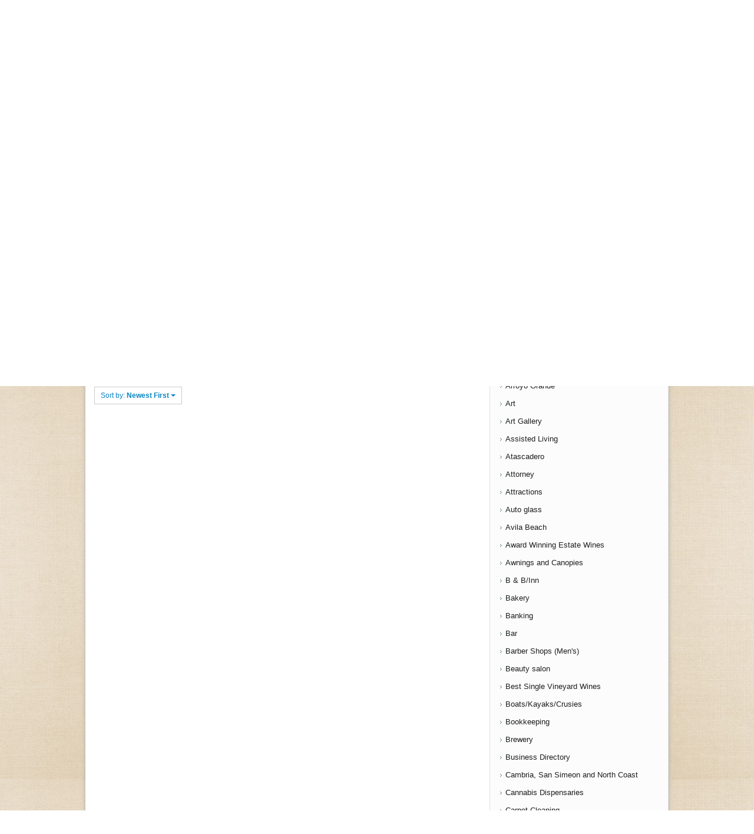

--- FILE ---
content_type: text/html; charset=UTF-8
request_url: https://www.slovisitorsguide.com/directory/listing/dinosaur-caves-park?tab=photos&sort=newest
body_size: 21311
content:
<!DOCTYPE html>
<html lang="en-US">
<head>
<meta charset="UTF-8" />
<meta name="viewport" content="width=device-width; initial-scale=1.0; maximum-scale=1.0; user-scalable=0;" />

<!-- Magazine3 SEO Starts- http://magazine3.com/ -->

<meta name="description" content="<p>Attractions&nbsp;&nbsp; Outdoor Activities&nbsp;&nbsp; Parks&nbsp;&nbsp; Pismo Beach, Shell Beach and Oceano Pismo Beach CA 93449 770 Thousand Hills Road Pismo Beach California 93449 US https://www.slovisitorsguide.com/pismo-beach/pis&#8230; Located [&hellip;]</p>
" />
<meta name="keywords" content="" />
 
<link rel="canonical" href="https://www.slovisitorsguide.com/directory/listing/" />  
  
<meta name="robots" content="index, follow" />
<!-- Magazine3 SEO ENDS- http://magazine3.com/ -->


<meta name="generator" content="Magazine3 Framework" />
<link rel="profile" href="https://gmpg.org/xfn/11" />
<link rel="pingback" href="https://www.slovisitorsguide.com/xmlrpc.php" />
<!--[if lt IE 9]>
<script src="https://s8149.pcdn.co/wp-content/themes/traveller-codebase/js/html5.js" type="text/javascript"></script>
<![endif]-->
<!-- OpenGraph Facebook Start -->
<!-- OpenGraph Facebook Ends -->

 	<!-- Google Fonts -->	 
 	<!-- Google Fonts -->	 	<!-- Google Fonts -->	<link href='https://fonts.googleapis.com/css?family=Allan:bold' rel='stylesheet' type='text/css' /> 	<!-- Google Fonts -->	 	<!-- Google Fonts -->	 	<!-- Google Fonts -->	 	<!-- Google Fonts -->	 
 	<!-- Google Fonts -->	 


 <style>
.single-wrapper .entry-content p, .single-wrapper .entry-content  {font-size: 14px !important; }
 .entry-content h1 {font-family: Allan ;font-size: 26px !important; color:  #000 ;}
 .entry-content h2 {font-family: Arial, Helvetica, sans-serif ;font-size: 45px !important; color:  #000 ;}
 .entry-content h3 {font-family: Helvetica, Arial, sans-serif ;font-size: 15px !important; color:  #000 ;}
 .entry-content h4 {font-family:  Arial,Helvetica,sans-serif ;font-size: 13px !important; color:  #000 ;}
 .entry-content h5 {font-family:  Arial,Helvetica,sans-serif ;font-size: 12px !important; color:  #000 ;}
 .entry-content h6 {font-family:  Arial,Helvetica,sans-serif ;font-size: 10px !important; color:  #000 ;}

.entry-content a {
 color: #0a84c1 !important;
text-decoration : none;
}
.entry-content a:hover	{
 color:#535353 !important;
text-decoration : none;
}
 

</style>

<link href='https://fonts.googleapis.com/css?family=Oswald' rel='stylesheet' type='text/css'>
<link href='https://fonts.googleapis.com/css?family=Yanone+Kaffeesatz' rel='stylesheet' type='text/css'>
<script type="text/javascript">
/* <![CDATA[ */
window.JetpackScriptData = {"site":{"icon":"","title":"San Luis Obispo County Visitors Guide","host":"unknown","is_wpcom_platform":false}};
/* ]]> */
</script>
<meta name='robots' content='index, follow, max-image-preview:large, max-snippet:-1, max-video-preview:-1' />
	<style>img:is([sizes="auto" i], [sizes^="auto," i]) { contain-intrinsic-size: 3000px 1500px }</style>
	
	<!-- This site is optimized with the Yoast SEO plugin v25.5 - https://yoast.com/wordpress/plugins/seo/ -->
	<title>Dinosaur Caves Park - San Luis Obispo County Visitors Guide</title>
	<meta name="description" content="Located at the corner of Cliff Street and Shell Beach Road, Shell Beach. This 11-acre park is pop..." />
	<link rel="canonical" href="https://www.slovisitorsguide.com/directory/listing/dinosaur-caves-park" />
	<meta property="og:locale" content="en_US" />
	<meta property="og:type" content="article" />
	<meta property="og:title" content="Directory Listing - San Luis Obispo County Visitors Guide" />
	<meta property="og:url" content="https://www.slovisitorsguide.com/directory/listing/dinosaur-caves-park" />
	<meta property="og:site_name" content="San Luis Obispo County Visitors Guide" />
	<meta property="article:modified_time" content="2022-03-21T15:25:52+00:00" />
	<script type="application/ld+json" class="yoast-schema-graph">{"@context":"https://schema.org","@graph":[{"@type":"WebPage","@id":"https://www.slovisitorsguide.com/directory/listing/","url":"https://www.slovisitorsguide.com/directory/listing/","name":"Directory Listing - San Luis Obispo County Visitors Guide","isPartOf":{"@id":"https://www.slovisitorsguide.com/#website"},"datePublished":"2019-06-05T13:51:31+00:00","dateModified":"2022-03-21T15:25:52+00:00","breadcrumb":{"@id":"https://www.slovisitorsguide.com/directory/listing/#breadcrumb"},"inLanguage":"en-US","potentialAction":[{"@type":"ReadAction","target":["https://www.slovisitorsguide.com/directory/listing/"]}]},{"@type":"BreadcrumbList","@id":"https://www.slovisitorsguide.com/directory/listing/#breadcrumb","itemListElement":[{"@type":"ListItem","position":1,"name":"Home","item":"https://www.slovisitorsguide.com/"},{"@type":"ListItem","position":2,"name":"Business Directory","item":"https://www.slovisitorsguide.com/directory"},{"@type":"ListItem","position":3,"name":"Dinosaur Caves Park"}]},{"@type":"WebSite","@id":"https://www.slovisitorsguide.com/#website","url":"https://www.slovisitorsguide.com/","name":"San Luis Obispo County Visitors Guide","description":"San Luis Obispo County travel guide featuring wine tasting, dining, spas, lodging, shopping, events and attractions.","potentialAction":[{"@type":"SearchAction","target":{"@type":"EntryPoint","urlTemplate":"https://www.slovisitorsguide.com/?s={search_term_string}"},"query-input":{"@type":"PropertyValueSpecification","valueRequired":true,"valueName":"search_term_string"}}],"inLanguage":"en-US"}]}</script>
	<!-- / Yoast SEO plugin. -->


<link rel='dns-prefetch' href='//maps.googleapis.com' />
<link rel='dns-prefetch' href='//platform-api.sharethis.com' />
<link rel='dns-prefetch' href='//s3.amazonaws.com' />
<link rel='dns-prefetch' href='//secure.gravatar.com' />
<link rel='dns-prefetch' href='//stats.wp.com' />
<link rel='dns-prefetch' href='//ajax.googleapis.com' />
<link rel='dns-prefetch' href='//v0.wordpress.com' />
<link rel="alternate" type="application/rss+xml" title="San Luis Obispo County Visitors Guide &raquo; Feed" href="https://www.slovisitorsguide.com/feed/" />
		<!-- This site uses the Google Analytics by MonsterInsights plugin v9.6.1 - Using Analytics tracking - https://www.monsterinsights.com/ -->
							<script src="//www.googletagmanager.com/gtag/js?id=G-6BWV8S5ZNY"  data-cfasync="false" data-wpfc-render="false" type="text/javascript" async></script>
			<script data-cfasync="false" data-wpfc-render="false" type="text/javascript">
				var mi_version = '9.6.1';
				var mi_track_user = true;
				var mi_no_track_reason = '';
								var MonsterInsightsDefaultLocations = {"page_location":"https:\/\/www.slovisitorsguide.com\/directory\/listing\/?tab=photos&sort=newest"};
								if ( typeof MonsterInsightsPrivacyGuardFilter === 'function' ) {
					var MonsterInsightsLocations = (typeof MonsterInsightsExcludeQuery === 'object') ? MonsterInsightsPrivacyGuardFilter( MonsterInsightsExcludeQuery ) : MonsterInsightsPrivacyGuardFilter( MonsterInsightsDefaultLocations );
				} else {
					var MonsterInsightsLocations = (typeof MonsterInsightsExcludeQuery === 'object') ? MonsterInsightsExcludeQuery : MonsterInsightsDefaultLocations;
				}

								var disableStrs = [
										'ga-disable-G-6BWV8S5ZNY',
									];

				/* Function to detect opted out users */
				function __gtagTrackerIsOptedOut() {
					for (var index = 0; index < disableStrs.length; index++) {
						if (document.cookie.indexOf(disableStrs[index] + '=true') > -1) {
							return true;
						}
					}

					return false;
				}

				/* Disable tracking if the opt-out cookie exists. */
				if (__gtagTrackerIsOptedOut()) {
					for (var index = 0; index < disableStrs.length; index++) {
						window[disableStrs[index]] = true;
					}
				}

				/* Opt-out function */
				function __gtagTrackerOptout() {
					for (var index = 0; index < disableStrs.length; index++) {
						document.cookie = disableStrs[index] + '=true; expires=Thu, 31 Dec 2099 23:59:59 UTC; path=/';
						window[disableStrs[index]] = true;
					}
				}

				if ('undefined' === typeof gaOptout) {
					function gaOptout() {
						__gtagTrackerOptout();
					}
				}
								window.dataLayer = window.dataLayer || [];

				window.MonsterInsightsDualTracker = {
					helpers: {},
					trackers: {},
				};
				if (mi_track_user) {
					function __gtagDataLayer() {
						dataLayer.push(arguments);
					}

					function __gtagTracker(type, name, parameters) {
						if (!parameters) {
							parameters = {};
						}

						if (parameters.send_to) {
							__gtagDataLayer.apply(null, arguments);
							return;
						}

						if (type === 'event') {
														parameters.send_to = monsterinsights_frontend.v4_id;
							var hookName = name;
							if (typeof parameters['event_category'] !== 'undefined') {
								hookName = parameters['event_category'] + ':' + name;
							}

							if (typeof MonsterInsightsDualTracker.trackers[hookName] !== 'undefined') {
								MonsterInsightsDualTracker.trackers[hookName](parameters);
							} else {
								__gtagDataLayer('event', name, parameters);
							}
							
						} else {
							__gtagDataLayer.apply(null, arguments);
						}
					}

					__gtagTracker('js', new Date());
					__gtagTracker('set', {
						'developer_id.dZGIzZG': true,
											});
					if ( MonsterInsightsLocations.page_location ) {
						__gtagTracker('set', MonsterInsightsLocations);
					}
										__gtagTracker('config', 'G-6BWV8S5ZNY', {"forceSSL":"true"} );
															window.gtag = __gtagTracker;										(function () {
						/* https://developers.google.com/analytics/devguides/collection/analyticsjs/ */
						/* ga and __gaTracker compatibility shim. */
						var noopfn = function () {
							return null;
						};
						var newtracker = function () {
							return new Tracker();
						};
						var Tracker = function () {
							return null;
						};
						var p = Tracker.prototype;
						p.get = noopfn;
						p.set = noopfn;
						p.send = function () {
							var args = Array.prototype.slice.call(arguments);
							args.unshift('send');
							__gaTracker.apply(null, args);
						};
						var __gaTracker = function () {
							var len = arguments.length;
							if (len === 0) {
								return;
							}
							var f = arguments[len - 1];
							if (typeof f !== 'object' || f === null || typeof f.hitCallback !== 'function') {
								if ('send' === arguments[0]) {
									var hitConverted, hitObject = false, action;
									if ('event' === arguments[1]) {
										if ('undefined' !== typeof arguments[3]) {
											hitObject = {
												'eventAction': arguments[3],
												'eventCategory': arguments[2],
												'eventLabel': arguments[4],
												'value': arguments[5] ? arguments[5] : 1,
											}
										}
									}
									if ('pageview' === arguments[1]) {
										if ('undefined' !== typeof arguments[2]) {
											hitObject = {
												'eventAction': 'page_view',
												'page_path': arguments[2],
											}
										}
									}
									if (typeof arguments[2] === 'object') {
										hitObject = arguments[2];
									}
									if (typeof arguments[5] === 'object') {
										Object.assign(hitObject, arguments[5]);
									}
									if ('undefined' !== typeof arguments[1].hitType) {
										hitObject = arguments[1];
										if ('pageview' === hitObject.hitType) {
											hitObject.eventAction = 'page_view';
										}
									}
									if (hitObject) {
										action = 'timing' === arguments[1].hitType ? 'timing_complete' : hitObject.eventAction;
										hitConverted = mapArgs(hitObject);
										__gtagTracker('event', action, hitConverted);
									}
								}
								return;
							}

							function mapArgs(args) {
								var arg, hit = {};
								var gaMap = {
									'eventCategory': 'event_category',
									'eventAction': 'event_action',
									'eventLabel': 'event_label',
									'eventValue': 'event_value',
									'nonInteraction': 'non_interaction',
									'timingCategory': 'event_category',
									'timingVar': 'name',
									'timingValue': 'value',
									'timingLabel': 'event_label',
									'page': 'page_path',
									'location': 'page_location',
									'title': 'page_title',
									'referrer' : 'page_referrer',
								};
								for (arg in args) {
																		if (!(!args.hasOwnProperty(arg) || !gaMap.hasOwnProperty(arg))) {
										hit[gaMap[arg]] = args[arg];
									} else {
										hit[arg] = args[arg];
									}
								}
								return hit;
							}

							try {
								f.hitCallback();
							} catch (ex) {
							}
						};
						__gaTracker.create = newtracker;
						__gaTracker.getByName = newtracker;
						__gaTracker.getAll = function () {
							return [];
						};
						__gaTracker.remove = noopfn;
						__gaTracker.loaded = true;
						window['__gaTracker'] = __gaTracker;
					})();
									} else {
										console.log("");
					(function () {
						function __gtagTracker() {
							return null;
						}

						window['__gtagTracker'] = __gtagTracker;
						window['gtag'] = __gtagTracker;
					})();
									}
			</script>
				<!-- / Google Analytics by MonsterInsights -->
		<script type="text/javascript">
/* <![CDATA[ */
window._wpemojiSettings = {"baseUrl":"https:\/\/s.w.org\/images\/core\/emoji\/16.0.1\/72x72\/","ext":".png","svgUrl":"https:\/\/s.w.org\/images\/core\/emoji\/16.0.1\/svg\/","svgExt":".svg","source":{"concatemoji":"https:\/\/s8149.pcdn.co\/wp-includes\/js\/wp-emoji-release.min.js?ver=6.8.3"}};
/*! This file is auto-generated */
!function(s,n){var o,i,e;function c(e){try{var t={supportTests:e,timestamp:(new Date).valueOf()};sessionStorage.setItem(o,JSON.stringify(t))}catch(e){}}function p(e,t,n){e.clearRect(0,0,e.canvas.width,e.canvas.height),e.fillText(t,0,0);var t=new Uint32Array(e.getImageData(0,0,e.canvas.width,e.canvas.height).data),a=(e.clearRect(0,0,e.canvas.width,e.canvas.height),e.fillText(n,0,0),new Uint32Array(e.getImageData(0,0,e.canvas.width,e.canvas.height).data));return t.every(function(e,t){return e===a[t]})}function u(e,t){e.clearRect(0,0,e.canvas.width,e.canvas.height),e.fillText(t,0,0);for(var n=e.getImageData(16,16,1,1),a=0;a<n.data.length;a++)if(0!==n.data[a])return!1;return!0}function f(e,t,n,a){switch(t){case"flag":return n(e,"\ud83c\udff3\ufe0f\u200d\u26a7\ufe0f","\ud83c\udff3\ufe0f\u200b\u26a7\ufe0f")?!1:!n(e,"\ud83c\udde8\ud83c\uddf6","\ud83c\udde8\u200b\ud83c\uddf6")&&!n(e,"\ud83c\udff4\udb40\udc67\udb40\udc62\udb40\udc65\udb40\udc6e\udb40\udc67\udb40\udc7f","\ud83c\udff4\u200b\udb40\udc67\u200b\udb40\udc62\u200b\udb40\udc65\u200b\udb40\udc6e\u200b\udb40\udc67\u200b\udb40\udc7f");case"emoji":return!a(e,"\ud83e\udedf")}return!1}function g(e,t,n,a){var r="undefined"!=typeof WorkerGlobalScope&&self instanceof WorkerGlobalScope?new OffscreenCanvas(300,150):s.createElement("canvas"),o=r.getContext("2d",{willReadFrequently:!0}),i=(o.textBaseline="top",o.font="600 32px Arial",{});return e.forEach(function(e){i[e]=t(o,e,n,a)}),i}function t(e){var t=s.createElement("script");t.src=e,t.defer=!0,s.head.appendChild(t)}"undefined"!=typeof Promise&&(o="wpEmojiSettingsSupports",i=["flag","emoji"],n.supports={everything:!0,everythingExceptFlag:!0},e=new Promise(function(e){s.addEventListener("DOMContentLoaded",e,{once:!0})}),new Promise(function(t){var n=function(){try{var e=JSON.parse(sessionStorage.getItem(o));if("object"==typeof e&&"number"==typeof e.timestamp&&(new Date).valueOf()<e.timestamp+604800&&"object"==typeof e.supportTests)return e.supportTests}catch(e){}return null}();if(!n){if("undefined"!=typeof Worker&&"undefined"!=typeof OffscreenCanvas&&"undefined"!=typeof URL&&URL.createObjectURL&&"undefined"!=typeof Blob)try{var e="postMessage("+g.toString()+"("+[JSON.stringify(i),f.toString(),p.toString(),u.toString()].join(",")+"));",a=new Blob([e],{type:"text/javascript"}),r=new Worker(URL.createObjectURL(a),{name:"wpTestEmojiSupports"});return void(r.onmessage=function(e){c(n=e.data),r.terminate(),t(n)})}catch(e){}c(n=g(i,f,p,u))}t(n)}).then(function(e){for(var t in e)n.supports[t]=e[t],n.supports.everything=n.supports.everything&&n.supports[t],"flag"!==t&&(n.supports.everythingExceptFlag=n.supports.everythingExceptFlag&&n.supports[t]);n.supports.everythingExceptFlag=n.supports.everythingExceptFlag&&!n.supports.flag,n.DOMReady=!1,n.readyCallback=function(){n.DOMReady=!0}}).then(function(){return e}).then(function(){var e;n.supports.everything||(n.readyCallback(),(e=n.source||{}).concatemoji?t(e.concatemoji):e.wpemoji&&e.twemoji&&(t(e.twemoji),t(e.wpemoji)))}))}((window,document),window._wpemojiSettings);
/* ]]> */
</script>
<link rel='stylesheet' id='sabai-css' href='https://s8149.pcdn.co/wp-content/plugins/sabai/assets/css/main.min.css?ver=6.8.3' type='text/css' media='screen' />
<link rel='stylesheet' id='sabai-googlemaps-css' href='https://s8149.pcdn.co/wp-content/plugins/sabai-googlemaps/assets/css/main.min.css?ver=6.8.3' type='text/css' media='screen' />
<link rel='stylesheet' id='sabai-directory-css' href='https://s8149.pcdn.co/wp-content/plugins/sabai-directory/assets/css/main.min.css?ver=6.8.3' type='text/css' media='screen' />
<link rel='stylesheet' id='jquery-ui-css' href='//ajax.googleapis.com/ajax/libs/jqueryui/1.13.3/themes/ui-lightness/jquery-ui.min.css?ver=6.8.3' type='text/css' media='all' />
<link rel='stylesheet' id='jquery-bxslider-css' href='https://s8149.pcdn.co/wp-content/plugins/sabai/assets/css/jquery.bxslider.min.css?ver=6.8.3' type='text/css' media='screen' />
<link rel='stylesheet' id='sabai-font-awesome-css' href='https://s8149.pcdn.co/wp-content/plugins/sabai/assets/css/font-awesome.min.css?ver=6.8.3' type='text/css' media='screen' />
<style id='wp-emoji-styles-inline-css' type='text/css'>

	img.wp-smiley, img.emoji {
		display: inline !important;
		border: none !important;
		box-shadow: none !important;
		height: 1em !important;
		width: 1em !important;
		margin: 0 0.07em !important;
		vertical-align: -0.1em !important;
		background: none !important;
		padding: 0 !important;
	}
</style>
<link rel='stylesheet' id='wp-block-library-css' href='https://s8149.pcdn.co/wp-includes/css/dist/block-library/style.min.css?ver=6.8.3' type='text/css' media='all' />
<style id='classic-theme-styles-inline-css' type='text/css'>
/*! This file is auto-generated */
.wp-block-button__link{color:#fff;background-color:#32373c;border-radius:9999px;box-shadow:none;text-decoration:none;padding:calc(.667em + 2px) calc(1.333em + 2px);font-size:1.125em}.wp-block-file__button{background:#32373c;color:#fff;text-decoration:none}
</style>
<link rel='stylesheet' id='mediaelement-css' href='https://s8149.pcdn.co/wp-includes/js/mediaelement/mediaelementplayer-legacy.min.css?ver=4.2.17' type='text/css' media='all' />
<link rel='stylesheet' id='wp-mediaelement-css' href='https://s8149.pcdn.co/wp-includes/js/mediaelement/wp-mediaelement.min.css?ver=6.8.3' type='text/css' media='all' />
<style id='jetpack-sharing-buttons-style-inline-css' type='text/css'>
.jetpack-sharing-buttons__services-list{display:flex;flex-direction:row;flex-wrap:wrap;gap:0;list-style-type:none;margin:5px;padding:0}.jetpack-sharing-buttons__services-list.has-small-icon-size{font-size:12px}.jetpack-sharing-buttons__services-list.has-normal-icon-size{font-size:16px}.jetpack-sharing-buttons__services-list.has-large-icon-size{font-size:24px}.jetpack-sharing-buttons__services-list.has-huge-icon-size{font-size:36px}@media print{.jetpack-sharing-buttons__services-list{display:none!important}}.editor-styles-wrapper .wp-block-jetpack-sharing-buttons{gap:0;padding-inline-start:0}ul.jetpack-sharing-buttons__services-list.has-background{padding:1.25em 2.375em}
</style>
<style id='global-styles-inline-css' type='text/css'>
:root{--wp--preset--aspect-ratio--square: 1;--wp--preset--aspect-ratio--4-3: 4/3;--wp--preset--aspect-ratio--3-4: 3/4;--wp--preset--aspect-ratio--3-2: 3/2;--wp--preset--aspect-ratio--2-3: 2/3;--wp--preset--aspect-ratio--16-9: 16/9;--wp--preset--aspect-ratio--9-16: 9/16;--wp--preset--color--black: #000000;--wp--preset--color--cyan-bluish-gray: #abb8c3;--wp--preset--color--white: #ffffff;--wp--preset--color--pale-pink: #f78da7;--wp--preset--color--vivid-red: #cf2e2e;--wp--preset--color--luminous-vivid-orange: #ff6900;--wp--preset--color--luminous-vivid-amber: #fcb900;--wp--preset--color--light-green-cyan: #7bdcb5;--wp--preset--color--vivid-green-cyan: #00d084;--wp--preset--color--pale-cyan-blue: #8ed1fc;--wp--preset--color--vivid-cyan-blue: #0693e3;--wp--preset--color--vivid-purple: #9b51e0;--wp--preset--gradient--vivid-cyan-blue-to-vivid-purple: linear-gradient(135deg,rgba(6,147,227,1) 0%,rgb(155,81,224) 100%);--wp--preset--gradient--light-green-cyan-to-vivid-green-cyan: linear-gradient(135deg,rgb(122,220,180) 0%,rgb(0,208,130) 100%);--wp--preset--gradient--luminous-vivid-amber-to-luminous-vivid-orange: linear-gradient(135deg,rgba(252,185,0,1) 0%,rgba(255,105,0,1) 100%);--wp--preset--gradient--luminous-vivid-orange-to-vivid-red: linear-gradient(135deg,rgba(255,105,0,1) 0%,rgb(207,46,46) 100%);--wp--preset--gradient--very-light-gray-to-cyan-bluish-gray: linear-gradient(135deg,rgb(238,238,238) 0%,rgb(169,184,195) 100%);--wp--preset--gradient--cool-to-warm-spectrum: linear-gradient(135deg,rgb(74,234,220) 0%,rgb(151,120,209) 20%,rgb(207,42,186) 40%,rgb(238,44,130) 60%,rgb(251,105,98) 80%,rgb(254,248,76) 100%);--wp--preset--gradient--blush-light-purple: linear-gradient(135deg,rgb(255,206,236) 0%,rgb(152,150,240) 100%);--wp--preset--gradient--blush-bordeaux: linear-gradient(135deg,rgb(254,205,165) 0%,rgb(254,45,45) 50%,rgb(107,0,62) 100%);--wp--preset--gradient--luminous-dusk: linear-gradient(135deg,rgb(255,203,112) 0%,rgb(199,81,192) 50%,rgb(65,88,208) 100%);--wp--preset--gradient--pale-ocean: linear-gradient(135deg,rgb(255,245,203) 0%,rgb(182,227,212) 50%,rgb(51,167,181) 100%);--wp--preset--gradient--electric-grass: linear-gradient(135deg,rgb(202,248,128) 0%,rgb(113,206,126) 100%);--wp--preset--gradient--midnight: linear-gradient(135deg,rgb(2,3,129) 0%,rgb(40,116,252) 100%);--wp--preset--font-size--small: 13px;--wp--preset--font-size--medium: 20px;--wp--preset--font-size--large: 36px;--wp--preset--font-size--x-large: 42px;--wp--preset--spacing--20: 0.44rem;--wp--preset--spacing--30: 0.67rem;--wp--preset--spacing--40: 1rem;--wp--preset--spacing--50: 1.5rem;--wp--preset--spacing--60: 2.25rem;--wp--preset--spacing--70: 3.38rem;--wp--preset--spacing--80: 5.06rem;--wp--preset--shadow--natural: 6px 6px 9px rgba(0, 0, 0, 0.2);--wp--preset--shadow--deep: 12px 12px 50px rgba(0, 0, 0, 0.4);--wp--preset--shadow--sharp: 6px 6px 0px rgba(0, 0, 0, 0.2);--wp--preset--shadow--outlined: 6px 6px 0px -3px rgba(255, 255, 255, 1), 6px 6px rgba(0, 0, 0, 1);--wp--preset--shadow--crisp: 6px 6px 0px rgba(0, 0, 0, 1);}:where(.is-layout-flex){gap: 0.5em;}:where(.is-layout-grid){gap: 0.5em;}body .is-layout-flex{display: flex;}.is-layout-flex{flex-wrap: wrap;align-items: center;}.is-layout-flex > :is(*, div){margin: 0;}body .is-layout-grid{display: grid;}.is-layout-grid > :is(*, div){margin: 0;}:where(.wp-block-columns.is-layout-flex){gap: 2em;}:where(.wp-block-columns.is-layout-grid){gap: 2em;}:where(.wp-block-post-template.is-layout-flex){gap: 1.25em;}:where(.wp-block-post-template.is-layout-grid){gap: 1.25em;}.has-black-color{color: var(--wp--preset--color--black) !important;}.has-cyan-bluish-gray-color{color: var(--wp--preset--color--cyan-bluish-gray) !important;}.has-white-color{color: var(--wp--preset--color--white) !important;}.has-pale-pink-color{color: var(--wp--preset--color--pale-pink) !important;}.has-vivid-red-color{color: var(--wp--preset--color--vivid-red) !important;}.has-luminous-vivid-orange-color{color: var(--wp--preset--color--luminous-vivid-orange) !important;}.has-luminous-vivid-amber-color{color: var(--wp--preset--color--luminous-vivid-amber) !important;}.has-light-green-cyan-color{color: var(--wp--preset--color--light-green-cyan) !important;}.has-vivid-green-cyan-color{color: var(--wp--preset--color--vivid-green-cyan) !important;}.has-pale-cyan-blue-color{color: var(--wp--preset--color--pale-cyan-blue) !important;}.has-vivid-cyan-blue-color{color: var(--wp--preset--color--vivid-cyan-blue) !important;}.has-vivid-purple-color{color: var(--wp--preset--color--vivid-purple) !important;}.has-black-background-color{background-color: var(--wp--preset--color--black) !important;}.has-cyan-bluish-gray-background-color{background-color: var(--wp--preset--color--cyan-bluish-gray) !important;}.has-white-background-color{background-color: var(--wp--preset--color--white) !important;}.has-pale-pink-background-color{background-color: var(--wp--preset--color--pale-pink) !important;}.has-vivid-red-background-color{background-color: var(--wp--preset--color--vivid-red) !important;}.has-luminous-vivid-orange-background-color{background-color: var(--wp--preset--color--luminous-vivid-orange) !important;}.has-luminous-vivid-amber-background-color{background-color: var(--wp--preset--color--luminous-vivid-amber) !important;}.has-light-green-cyan-background-color{background-color: var(--wp--preset--color--light-green-cyan) !important;}.has-vivid-green-cyan-background-color{background-color: var(--wp--preset--color--vivid-green-cyan) !important;}.has-pale-cyan-blue-background-color{background-color: var(--wp--preset--color--pale-cyan-blue) !important;}.has-vivid-cyan-blue-background-color{background-color: var(--wp--preset--color--vivid-cyan-blue) !important;}.has-vivid-purple-background-color{background-color: var(--wp--preset--color--vivid-purple) !important;}.has-black-border-color{border-color: var(--wp--preset--color--black) !important;}.has-cyan-bluish-gray-border-color{border-color: var(--wp--preset--color--cyan-bluish-gray) !important;}.has-white-border-color{border-color: var(--wp--preset--color--white) !important;}.has-pale-pink-border-color{border-color: var(--wp--preset--color--pale-pink) !important;}.has-vivid-red-border-color{border-color: var(--wp--preset--color--vivid-red) !important;}.has-luminous-vivid-orange-border-color{border-color: var(--wp--preset--color--luminous-vivid-orange) !important;}.has-luminous-vivid-amber-border-color{border-color: var(--wp--preset--color--luminous-vivid-amber) !important;}.has-light-green-cyan-border-color{border-color: var(--wp--preset--color--light-green-cyan) !important;}.has-vivid-green-cyan-border-color{border-color: var(--wp--preset--color--vivid-green-cyan) !important;}.has-pale-cyan-blue-border-color{border-color: var(--wp--preset--color--pale-cyan-blue) !important;}.has-vivid-cyan-blue-border-color{border-color: var(--wp--preset--color--vivid-cyan-blue) !important;}.has-vivid-purple-border-color{border-color: var(--wp--preset--color--vivid-purple) !important;}.has-vivid-cyan-blue-to-vivid-purple-gradient-background{background: var(--wp--preset--gradient--vivid-cyan-blue-to-vivid-purple) !important;}.has-light-green-cyan-to-vivid-green-cyan-gradient-background{background: var(--wp--preset--gradient--light-green-cyan-to-vivid-green-cyan) !important;}.has-luminous-vivid-amber-to-luminous-vivid-orange-gradient-background{background: var(--wp--preset--gradient--luminous-vivid-amber-to-luminous-vivid-orange) !important;}.has-luminous-vivid-orange-to-vivid-red-gradient-background{background: var(--wp--preset--gradient--luminous-vivid-orange-to-vivid-red) !important;}.has-very-light-gray-to-cyan-bluish-gray-gradient-background{background: var(--wp--preset--gradient--very-light-gray-to-cyan-bluish-gray) !important;}.has-cool-to-warm-spectrum-gradient-background{background: var(--wp--preset--gradient--cool-to-warm-spectrum) !important;}.has-blush-light-purple-gradient-background{background: var(--wp--preset--gradient--blush-light-purple) !important;}.has-blush-bordeaux-gradient-background{background: var(--wp--preset--gradient--blush-bordeaux) !important;}.has-luminous-dusk-gradient-background{background: var(--wp--preset--gradient--luminous-dusk) !important;}.has-pale-ocean-gradient-background{background: var(--wp--preset--gradient--pale-ocean) !important;}.has-electric-grass-gradient-background{background: var(--wp--preset--gradient--electric-grass) !important;}.has-midnight-gradient-background{background: var(--wp--preset--gradient--midnight) !important;}.has-small-font-size{font-size: var(--wp--preset--font-size--small) !important;}.has-medium-font-size{font-size: var(--wp--preset--font-size--medium) !important;}.has-large-font-size{font-size: var(--wp--preset--font-size--large) !important;}.has-x-large-font-size{font-size: var(--wp--preset--font-size--x-large) !important;}
:where(.wp-block-post-template.is-layout-flex){gap: 1.25em;}:where(.wp-block-post-template.is-layout-grid){gap: 1.25em;}
:where(.wp-block-columns.is-layout-flex){gap: 2em;}:where(.wp-block-columns.is-layout-grid){gap: 2em;}
:root :where(.wp-block-pullquote){font-size: 1.5em;line-height: 1.6;}
</style>
<link rel='stylesheet' id='style-css' href='https://s8149.pcdn.co/wp-content/themes/traveller/style.css?ver=6.8.3' type='text/css' media='all' />
<link rel='stylesheet' id='pcs-styles-css' href='https://s8149.pcdn.co/wp-content/plugins/post-content-shortcodes/styles/default-styles.css?ver=1.0' type='text/css' media='screen' />
<!--[if lt IE 8]>
<script type="text/javascript" src="https://s8149.pcdn.co/wp-includes/js/json2.min.js?ver=2015-05-03" id="json2-js"></script>
<![endif]-->
<script type="text/javascript" src="https://s8149.pcdn.co/wp-includes/js/jquery/jquery.min.js?ver=3.7.1" id="jquery-core-js"></script>
<script type="text/javascript" src="https://s8149.pcdn.co/wp-includes/js/jquery/jquery-migrate.min.js?ver=3.4.1" id="jquery-migrate-js"></script>
<script type="text/javascript" src="https://s8149.pcdn.co/wp-content/plugins/sabai/assets/js/bootstrap.min.js" id="sabai-bootstrap-js"></script>
<script type="text/javascript" src="https://s8149.pcdn.co/wp-content/plugins/sabai/assets/js/bootstrap-growl.min.js" id="sabai-bootstrap-growl-js"></script>
<script type="text/javascript" src="https://s8149.pcdn.co/wp-content/plugins/sabai/assets/js/jquery.scrollTo.min.js" id="jquery-scrollto-js"></script>
<script type="text/javascript" src="https://s8149.pcdn.co/wp-content/plugins/sabai/assets/js/jquery-ajaxreadystate.min.js" id="jquery-ajaxreadystate-js"></script>
<script type="text/javascript" src="https://s8149.pcdn.co/wp-content/plugins/sabai/assets/js/sabai.min.js" id="sabai-js"></script>
<script type="text/javascript" src="https://s8149.pcdn.co/wp-content/plugins/sabai/assets/js/autosize.min.js" id="autosize-js"></script>
<script type="text/javascript" src="https://s8149.pcdn.co/wp-content/plugins/sabai/assets/js/jquery.coo_kie.min.js" id="jquery-cookie-js"></script>
<script type="text/javascript" src="https://s8149.pcdn.co/wp-content/plugins/sabai/assets/js/jquery.bxslider.min.js" id="jquery-bxslider-js"></script>
<script type="text/javascript" src="//maps.googleapis.com/maps/api/js?v=3.33&amp;key=AIzaSyB-XCBMmh1z6VH18CLvrVREE37DsZr84m4&amp;libraries=places&amp;language=en" id="sabai-googlemaps-js"></script>
<script type="text/javascript" src="https://s8149.pcdn.co/wp-content/plugins/sabai-googlemaps/assets/js/infobox.min.js" id="sabai-googlemaps-infobox-js"></script>
<script type="text/javascript" src="https://s8149.pcdn.co/wp-content/plugins/sabai-googlemaps/assets/js/sabai-googlemaps-map.min.js" id="sabai-googlemaps-map-js"></script>
<script type="text/javascript" src="https://s8149.pcdn.co/wp-content/plugins/google-analytics-for-wordpress/assets/js/frontend-gtag.min.js?ver=9.6.1" id="monsterinsights-frontend-script-js" async="async" data-wp-strategy="async"></script>
<script data-cfasync="false" data-wpfc-render="false" type="text/javascript" id='monsterinsights-frontend-script-js-extra'>/* <![CDATA[ */
var monsterinsights_frontend = {"js_events_tracking":"true","download_extensions":"doc,pdf,ppt,zip,xls,docx,pptx,xlsx","inbound_paths":"[]","home_url":"https:\/\/www.slovisitorsguide.com","hash_tracking":"false","v4_id":"G-6BWV8S5ZNY"};/* ]]> */
</script>
<script type="text/javascript" src="//platform-api.sharethis.com/js/sharethis.js?ver=8.5.2#property=64fb6e7e61b07d001a23734f&amp;product=gdpr-compliance-tool-v2&amp;source=simple-share-buttons-adder-wordpress" id="simple-share-buttons-adder-mu-js"></script>
<script type="text/javascript" src="https://s8149.pcdn.co/wp-content/themes/traveller-codebase/js/traveller-migrate.js?ver=6.8.3" id="traveller-migrate-ui-js"></script>
<script type="text/javascript" src="https://s8149.pcdn.co/wp-content/themes/traveller-codebase/js/jquery-ui.min.js?ver=6.8.3" id="jquery-ui-js"></script>
<script type="text/javascript" src="https://s8149.pcdn.co/wp-content/themes/traveller-codebase/js/js.js?ver=6.8.3" id="js-js"></script>
<script type="text/javascript" src="https://s8149.pcdn.co/wp-content/themes/traveller-codebase/js/ddsmoothmenu1.js?ver=6.8.3" id="ddsmoothmenu1-js"></script>
<link rel="https://api.w.org/" href="https://www.slovisitorsguide.com/wp-json/" /><link rel="alternate" title="JSON" type="application/json" href="https://www.slovisitorsguide.com/wp-json/wp/v2/pages/11435" /><link rel="EditURI" type="application/rsd+xml" title="RSD" href="https://www.slovisitorsguide.com/xmlrpc.php?rsd" />
<meta name="generator" content="WordPress 6.8.3" />
<link rel='shortlink' href='https://wp.me/P40j6s-2Yr' />
<link rel="alternate" title="oEmbed (JSON)" type="application/json+oembed" href="https://www.slovisitorsguide.com/wp-json/oembed/1.0/embed?url=https%3A%2F%2Fwww.slovisitorsguide.com%2Fdirectory%2Flisting%2F" />
<link rel="alternate" title="oEmbed (XML)" type="text/xml+oembed" href="https://www.slovisitorsguide.com/wp-json/oembed/1.0/embed?url=https%3A%2F%2Fwww.slovisitorsguide.com%2Fdirectory%2Flisting%2F&#038;format=xml" />

<!-- This site is using AdRotate v3.11.3 Professional to display their advertisements - https://www.adrotateplugin.com/ -->
<!-- AdRotate CSS -->
<style type="text/css" media="screen">
	.g { margin:0px; padding:0px; overflow:hidden; line-height:1; zoom:1; }
	.g-col { position:relative; float:left; }
	.g-col:first-child { margin-left: 0; }
	.g-col:last-child { margin-right: 0; }
	.g-2 { min-width:0px; max-width:250px; }
	.b-2 { margin:10px 0px 10px 0px; }
	@media only screen and (max-width: 480px) {
		.g-col, .g-dyn, .g-single { width:100%; margin-left:0; margin-right:0; }
	}
</style>
<!-- /AdRotate CSS -->

	<style>img#wpstats{display:none}</style>
		<link rel="shortcut icon" href="https://s8149.pcdn.co/wp-content/uploads/2013/08/VG-Favicon1.png"/><style type="text/css" id="custom-background-css">
body.custom-background { background-image: url("https://s8149.pcdn.co/wp-content/uploads/2013/09/beige-colored-canvas-fabric-texture-e1378843936122.jpg"); background-position: center top; background-size: auto; background-repeat: repeat; background-attachment: fixed; }
</style>
	<script type="text/javascript">var SABAI = SABAI || {}; SABAI.isRTL =  false; SABAI.domain = ""; SABAI.path = "/";</script>		<style type="text/css" id="wp-custom-css">
			#mc_embed_signup h2 {
    font-size: 22px;
	padding-top: 10px;
	padding-bottom:15px;
}

#mc_embed_signup .button {
    background-color: #3e9c4d;
    color: #fff !important;
    padding: 10px !important;
    border: none !important;
    cursor: pointer !important;
    text-transform: none !important;
	margin-bottom: 15px;
	width:100%;
}

#mc_embed_signup .mc-field-group {
    margin-bottom: 15px;
}

button, input {
    line-height: normal;
    width: 100%;
}

.indicates-required{
	display:none;
}

#mc-embedded-subscribe{
	background: #99202a;
}




.woocommerce #respond input#submit.alt, .woocommerce a.button.alt, .woocommerce button.button.alt, .woocommerce input.button.alt {
    color: #fff !important;
}


.related {
    display: none;
}

.ad-2{
	display:none;
}

.travel-news-image-wrap {
	background: url("https://s8149.pcdn.co/wp-content/themes/traveller-codebase/images/block-bg.png") repeat-x;
}

.readd {
	display: inline-block;
	line-height: 15px;
	float: right;
	color: #fff;
	margin-right: 11px !important;
	margin-top: -24px;
	background: url(https://slovisitorsguide.com/wp-content/themes/traveller-codebase/images/comment-bg.png) repeat-x;
	padding-left: 8px;
	padding: 3px 8px;
	font-size: 11px;
}

.travel-news {
	color: #08191c;
	font-size: 16px;
	font-family: "Segoe UI", helvetica, Tahoma, Arial, sans-serif;
	margin: 5px 0 5px 15px;
	margin-bottom: 4px;
	padding-bottom: 10px;
}

.travel-news h2 {
	margin-bottom: 5px;
}

.travel-news ul li a {
	font-family: "Segoe UI", helvetica, Tahoma, Arial, sans-serif;
	font-size: 18px;
	color: #000;
}

.travel-news-inner {
	padding-top: 25px !important;
}

.travel-news-inner {
	background: url(https://slovisitorsguide.com/wp-content/themes/traveller-codebase/images/block-bg.png) repeat-x !important;
	padding-top: 15px;
	padding-right: 15px;
}

.travel-news-inner ul {
	list-style: none;
	margin-left: 15px;
}

.travel-news-inner ul li {
	margin-top: 0;
	display: inline-block;
	border-bottom: 1px solid #a2a2a2;
	padding: 0;
	padding-bottom: 10px;
}

.travel-news img {
	float: left;
	width: 140px;
	height: auto;
	margin-right: 15px;
}

.travel-news-inner p {
	font: 13px/1.5 Helvetica, Arial, "Trebuchet MS", sans-serif;
	margin-top: 1.1em;
	line-height: 17px !important;
}



.jetpack-image-container img[class*="align"], img[class*="wp-image-"], #content .gallery .gallery-icon img {
	border: 0 solid #ddd;
	padding: 0;
}

.entry-header-single p {
	margin: 0;
	font-size: 13px;
	font-weight: normal;
}

.header-container {
	background: #EEE5D6;
}

#site-navigation {
	background: #981F29;
}

.social-area {
	background: #B4B3A7;
}

#menu-22.ddsmoothmenu ul li.current-menu-item {
	background: #552010;
}

#menu-22.ddsmoothmenu ul li.current-menu-item a {
	color: #EEEDDC !important;
}

#menu-22.ddsmoothmenu ul li ul {
	background: #B4B3A7;
}

#menu-22.ddsmoothmenu ul li ul li a {
	color: #981F29;
}

.social-text {
	color: #981F29;
}

#menu-22.ddsmoothmenu ul li a:hover {
	color: #B4B3A7;
}

#menu-22.ddsmoothmenu ul li:hover {
	background: #B4B3A7;
}

#menu-22.ddsmoothmenu ul li:hover {
	color: #981F29;
}

#menu-22 ul li a:hover {
	color: #981F29;
}

#menu-22.ddsmoothmenu ul li a:hover {
	color: #981F29;
}

#menu-22.ddsmoothmenu ul li ul li a:hover {
	color: #981F29;
}

#menu-22.ddsmoothmenu ul li.current-menu-item a:hover {
	color: #981F29 !important;
}

#menu-22 ul li a:hover, #menu-22 ul li a.selected {
	color: #EEEDDC;
}

#menu-22 ul li a, #menu-22 ul li a {
	color: #EEEDDC;
}

#menu-22.ddsmoothmenu ul li ul li a:hover {
	color: #EEEDDC !important;
}

.recentpost-block6-nothumb .content-content-block6 {
	width: auto !important;
	text-align: justify;
}

.recentpost-block6-nothumb .content-heading-block6 {
	width: auto !important;
}

.recentpost-wrapper-block5 {
	width: 248px;
}

#sidebar {
	width: 298px;
}

.entry-content h2 {
	font-family: Oswald, serif;
	color: #000;
	line-height: 55px;
	text-decoration: none;
	font-weight: normal;
}

#adrotate_widgets-8.widget.widget_adrotate_widgets a img {
	margin-left: 0px !important;
}

.widget img {
    max-width: 100% !important;
}

.header-button{
		float:left;
	max-width: 150px;
	height:auto;
	padding-top:25px;
}

.header-button img{
	width:100%;
}

.logo {
    float: left;
    width: 50%;
}


	.social-icons a img{
		margin-left:5px;
	}


/* Woocommerce*/
.woocommerce #respond input#submit.alt, .woocommerce a.button.alt, .woocommerce button.button.alt, .woocommerce input.button.alt {
    color: #ffffff !important;
}

#add_payment_method .wc-proceed-to-checkout a.checkout-button, .woocommerce-cart .wc-proceed-to-checkout a.checkout-button, .woocommerce-checkout .wc-proceed-to-checkout a.checkout-button {
    display: block;
    text-align: center;
    margin-bottom: 1em;
    font-size: 1.25em;
    padding: 1em;
    background: #3e9c4d !important;
}

.woocommerce #respond input#submit.alt, .woocommerce a.button.alt, .woocommerce button.button.alt, .woocommerce input.button.alt {
    color: #ffffff !important;
    background: #3e9c4d !important;
}

/* End of woocommerce*/

@media only screen and (max-width: 767px){
.header-button{
	max-width: 80px;
	padding-top:15px;
padding-left:55px;
}	
	
	.social-icons a img{
		max-width:18px;
		height:auto;
		margin-left:3px;
	}
	
	#mobile-menu {
    padding-top: 12px;
}
	
}		</style>
		 
<link rel="stylesheet" href="https://s8149.pcdn.co/wp-content/themes/traveller-codebase/responsive.css" type="text/css" media="screen" />

</head>
<body data-rsssl=1 class="wp-singular page-template-default page page-id-11435 page-child parent-pageid-1143 custom-background wp-theme-traveller-codebase wp-child-theme-traveller sabai-entity-id-267 sabai-entity-bundle-name-directory_listing sabai-entity-bundle-type-directory_listing">

<div id="page" class="hfeed site">

<div class="top1"><a name="top"></a></div>

		
<div id="header">
<div id="header-wrapper">
	<header id="masthead" class="site-header" role="banner">
			<nav role="navigation" id="site-navigation">
							 <nav id="mobile-menu" role="navigation"></nav>

	<div id="navigation-wrapper">
 <div id="m3-nav">
<div id="menu-22" class="ddsmoothmenu"><ul id="menu-vg-menu" class="menu"><li id="menu-item-1112" class="menu-item menu-item-type-custom menu-item-object-custom menu-item-home menu-item-1112"><a href="https://www.slovisitorsguide.com">Home</a></li>
<li id="menu-item-7836" class="menu-item menu-item-type-custom menu-item-object-custom menu-item-has-children arrow menu-item-7836"><a href="https://www.slovisitorsguide.com/category/san-luis-obispo-county-travel-industry-news/">News</a>
<ul class="sub-menu">
	<li id="menu-item-8201" class="menu-item menu-item-type-custom menu-item-object-custom menu-item-8201"><a href="https://www.slovisitorsguide.com/category/san-luis-obispo-county-travel-industry-news/">SLO County Travel News</a></li>
	<li id="menu-item-8200" class="menu-item menu-item-type-post_type menu-item-object-page menu-item-8200"><a href="https://www.slovisitorsguide.com/subscribe/">Subscribe to Travel News</a></li>
</ul>
</li>
<li id="menu-item-1178" class="menu-item menu-item-type-custom menu-item-object-custom menu-item-has-children arrow menu-item-1178"><a href="#">Cities</a>
<ul class="sub-menu">
	<li id="menu-item-6760" class="menu-item menu-item-type-taxonomy menu-item-object-category menu-item-6760"><a href="https://www.slovisitorsguide.com/category/atascadero/">Atascadero</a></li>
	<li id="menu-item-6761" class="menu-item menu-item-type-taxonomy menu-item-object-category menu-item-6761"><a href="https://www.slovisitorsguide.com/category/arroyo-grande/">Arroyo Grande</a></li>
	<li id="menu-item-6762" class="menu-item menu-item-type-taxonomy menu-item-object-category menu-item-6762"><a href="https://www.slovisitorsguide.com/category/avila-beach/">Avila Beach</a></li>
	<li id="menu-item-6763" class="menu-item menu-item-type-taxonomy menu-item-object-category menu-item-6763"><a href="https://www.slovisitorsguide.com/category/cambria/">Cambria</a></li>
	<li id="menu-item-6764" class="menu-item menu-item-type-taxonomy menu-item-object-category menu-item-6764"><a href="https://www.slovisitorsguide.com/category/cayucos/">Cayucos</a></li>
	<li id="menu-item-6765" class="menu-item menu-item-type-taxonomy menu-item-object-category menu-item-6765"><a href="https://www.slovisitorsguide.com/category/grover-beach/">Grover Beach</a></li>
	<li id="menu-item-6766" class="menu-item menu-item-type-taxonomy menu-item-object-category menu-item-6766"><a href="https://www.slovisitorsguide.com/category/los-osos/">Los Osos</a></li>
	<li id="menu-item-6767" class="menu-item menu-item-type-taxonomy menu-item-object-category menu-item-6767"><a href="https://www.slovisitorsguide.com/category/morro-bay/">Morro Bay</a></li>
	<li id="menu-item-6770" class="menu-item menu-item-type-taxonomy menu-item-object-category menu-item-6770"><a href="https://www.slovisitorsguide.com/category/nipomo/">Nipomo</a></li>
	<li id="menu-item-6768" class="menu-item menu-item-type-taxonomy menu-item-object-category menu-item-6768"><a href="https://www.slovisitorsguide.com/category/paso-robles/">Paso Robles</a></li>
	<li id="menu-item-6769" class="menu-item menu-item-type-taxonomy menu-item-object-category menu-item-6769"><a href="https://www.slovisitorsguide.com/category/pismo-beach/">Pismo Beach</a></li>
	<li id="menu-item-6771" class="menu-item menu-item-type-taxonomy menu-item-object-category menu-item-6771"><a href="https://www.slovisitorsguide.com/category/san-luis-obispo/">San Luis Obispo</a></li>
	<li id="menu-item-6772" class="menu-item menu-item-type-taxonomy menu-item-object-category menu-item-6772"><a href="https://www.slovisitorsguide.com/category/san-miguel/">San Miguel</a></li>
	<li id="menu-item-6773" class="menu-item menu-item-type-taxonomy menu-item-object-category menu-item-6773"><a href="https://www.slovisitorsguide.com/category/san-simeon/">San Simeon</a></li>
	<li id="menu-item-6774" class="menu-item menu-item-type-taxonomy menu-item-object-category menu-item-6774"><a href="https://www.slovisitorsguide.com/category/santa-margarita/">Santa Margarita</a></li>
	<li id="menu-item-6775" class="menu-item menu-item-type-taxonomy menu-item-object-category menu-item-6775"><a href="https://www.slovisitorsguide.com/category/templeton/">Templeton</a></li>
</ul>
</li>
<li id="menu-item-6776" class="menu-item menu-item-type-taxonomy menu-item-object-category menu-item-has-children arrow menu-item-6776"><a href="https://www.slovisitorsguide.com/category/wineries/">Wine</a>
<ul class="sub-menu">
	<li id="menu-item-6777" class="menu-item menu-item-type-taxonomy menu-item-object-category menu-item-6777"><a href="https://www.slovisitorsguide.com/category/paso-wine-country/">Paso Robles Wineries</a></li>
	<li id="menu-item-7251" class="menu-item menu-item-type-post_type menu-item-object-page menu-item-7251"><a href="https://www.slovisitorsguide.com/paso-robles-winery-map/">Paso Robles Winery Map</a></li>
	<li id="menu-item-6778" class="menu-item menu-item-type-taxonomy menu-item-object-category menu-item-6778"><a href="https://www.slovisitorsguide.com/category/slo-wine-country/">San Luis Obispo Wineries</a></li>
</ul>
</li>
<li id="menu-item-6779" class="menu-item menu-item-type-taxonomy menu-item-object-category menu-item-6779"><a href="https://www.slovisitorsguide.com/category/dining/">Dine</a></li>
<li id="menu-item-6780" class="menu-item menu-item-type-taxonomy menu-item-object-category menu-item-has-children arrow menu-item-6780"><a href="https://www.slovisitorsguide.com/category/hotels/">Stay</a>
<ul class="sub-menu">
	<li id="menu-item-7738" class="menu-item menu-item-type-custom menu-item-object-custom menu-item-7738"><a href="https://www.slovisitorsguide.com/category/hotels/">Hotels and Lodging</a></li>
	<li id="menu-item-6781" class="menu-item menu-item-type-taxonomy menu-item-object-category menu-item-6781"><a href="https://www.slovisitorsguide.com/category/real-estate/">Real Estate</a></li>
	<li id="menu-item-6782" class="menu-item menu-item-type-taxonomy menu-item-object-category menu-item-6782"><a href="https://www.slovisitorsguide.com/category/rv-resorts/">RV Resorts</a></li>
	<li id="menu-item-6797" class="menu-item menu-item-type-taxonomy menu-item-object-category menu-item-6797"><a href="https://www.slovisitorsguide.com/category/vacation-rental/">Vacation Rental</a></li>
</ul>
</li>
<li id="menu-item-1197" class="menu-item menu-item-type-custom menu-item-object-custom menu-item-has-children arrow menu-item-1197"><a href="#">Play</a>
<ul class="sub-menu">
	<li id="menu-item-6784" class="menu-item menu-item-type-taxonomy menu-item-object-category menu-item-6784"><a href="https://www.slovisitorsguide.com/category/art-galleries/">Art Galleries</a></li>
	<li id="menu-item-6783" class="menu-item menu-item-type-taxonomy menu-item-object-category menu-item-6783"><a href="https://www.slovisitorsguide.com/category/antique-shops/">Antique Shops</a></li>
	<li id="menu-item-6785" class="menu-item menu-item-type-taxonomy menu-item-object-category menu-item-6785"><a href="https://www.slovisitorsguide.com/category/attractions/">Attractions</a></li>
	<li id="menu-item-6786" class="menu-item menu-item-type-taxonomy menu-item-object-category menu-item-6786"><a href="https://www.slovisitorsguide.com/category/beer/">Beer Tasting</a></li>
	<li id="menu-item-6787" class="menu-item menu-item-type-taxonomy menu-item-object-category menu-item-6787"><a href="https://www.slovisitorsguide.com/category/golf/">Golf</a></li>
	<li id="menu-item-6788" class="menu-item menu-item-type-taxonomy menu-item-object-category menu-item-6788"><a href="https://www.slovisitorsguide.com/category/history/">History</a></li>
	<li id="menu-item-6789" class="menu-item menu-item-type-taxonomy menu-item-object-category menu-item-6789"><a href="https://www.slovisitorsguide.com/category/horseback-riding/">Horseback Riding</a></li>
	<li id="menu-item-6790" class="menu-item menu-item-type-taxonomy menu-item-object-category menu-item-6790"><a href="https://www.slovisitorsguide.com/category/hot-springs/">Hot Springs</a></li>
	<li id="menu-item-6791" class="menu-item menu-item-type-taxonomy menu-item-object-category menu-item-6791"><a href="https://www.slovisitorsguide.com/category/museums/">Museums</a></li>
	<li id="menu-item-9980" class="menu-item menu-item-type-custom menu-item-object-custom menu-item-9980"><a href="https://www.slovisitorsguide.com/directory/categories/olive-oil-tasting">Olive Oil Tasting</a></li>
	<li id="menu-item-6792" class="menu-item menu-item-type-taxonomy menu-item-object-category menu-item-6792"><a href="https://www.slovisitorsguide.com/category/outdoor-activities/">Outdoor Activities</a></li>
	<li id="menu-item-6793" class="menu-item menu-item-type-taxonomy menu-item-object-category menu-item-6793"><a href="https://www.slovisitorsguide.com/category/parks/">Parks</a></li>
	<li id="menu-item-6794" class="menu-item menu-item-type-taxonomy menu-item-object-category menu-item-6794"><a href="https://www.slovisitorsguide.com/category/spas-a-salons/">Spas &amp; Salons</a></li>
	<li id="menu-item-6795" class="menu-item menu-item-type-taxonomy menu-item-object-category menu-item-6795"><a href="https://www.slovisitorsguide.com/category/shopping/">Shopping</a></li>
	<li id="menu-item-6796" class="menu-item menu-item-type-taxonomy menu-item-object-category menu-item-6796"><a href="https://www.slovisitorsguide.com/category/tours/">Tours</a></li>
</ul>
</li>
<li id="menu-item-3632" class="menu-item menu-item-type-custom menu-item-object-custom menu-item-has-children arrow menu-item-3632"><a href="https://www.slovisitorsguide.com/directory/">Places</a>
<ul class="sub-menu">
	<li id="menu-item-14422" class="menu-item menu-item-type-post_type menu-item-object-page current-page-ancestor menu-item-14422"><a href="https://www.slovisitorsguide.com/directory/">Business Directory</a></li>
</ul>
</li>
<li id="menu-item-10537" class="menu-item menu-item-type-custom menu-item-object-custom menu-item-10537"><a href="https://www.slovisitorsguide.com/slo-visitors-guide-request/">Request a copy</a></li>
</ul></div></div>
 	</div>	<!-- #navigation-wrapper -->
		</nav>
<div class="header-container">
	<div class="logo"><a href="https://www.slovisitorsguide.com"><img src="https://s8149.pcdn.co/wp-content/uploads/2013/09/VGlogo12.png" alt="" /> </a></div>

<div class="header-button">
    			<div class="textwidget"><p><a href="https://www.slovisitorsguide.com/flip-books-pdfs/VG72_Flip/mobile/index.html#p=1" target="_blank" rel="noopener"><img loading="lazy" decoding="async" class="alignnone wp-image-12544 size-medium" src="https://s8149.pcdn.co/wp-content/uploads/2021/03/header_button-300x109.png" alt="SLO Visitors Guide Magazine Edition 70 - Summer 2025" width="300" height="109" srcset="https://s8149.pcdn.co/wp-content/uploads/2021/03/header_button-300x109.png 300w, https://s8149.pcdn.co/wp-content/uploads/2021/03/header_button-600x219.png 600w, https://s8149.pcdn.co/wp-content/uploads/2021/03/header_button-768x280.png 768w, https://s8149.pcdn.co/wp-content/uploads/2021/03/header_button-560x204.png 560w, https://s8149.pcdn.co/wp-content/uploads/2021/03/header_button.png 833w" sizes="auto, (max-width: 300px) 100vw, 300px" /></a></p>
</div>
		</div>



 
<div class="ad-2">
[adrotate banner="1"]  		
</div>
<div class="cb"></div>
</div>		
		<div  class="hgroup"><hgroup>
			<h1 class="site-title"><a href="https://www.slovisitorsguide.com/" title="San Luis Obispo County Visitors Guide" rel="home">San Luis Obispo County Visitors Guide</a></h1>
			<h2 class="site-description">San Luis Obispo County travel guide featuring wine tasting, dining, spas, lodging, shopping, events and attractions.</h2>
		</hgroup></div>

	</header><!-- #masthead .site-header -->
<div class="social-area">
<span class="social-text">Follow us</span>


<div class="social-icons">
<ul> 

<li>
<a href="https://www.facebook.com/SLOCountyVisitorsGuide/" target="blank"><img src="https://s8149.pcdn.co/wp-content/uploads/2022/06/facebook-1.png"></a>
</li>
<li>
<a href="https://twitter.com/SLOVisitorGuide" target="blank"><img src="https://s8149.pcdn.co/wp-content/uploads/2023/09/x-24-2.jpg"></a>
</li>
<li>
<a href="https://www.instagram.com/slocountyvisitorsguide/" target="blank"><img src="https://s8149.pcdn.co/wp-content/uploads/2022/06/Instagram.png"></a>
</li>

<li>
<a href="https://www.youtube.com/channel/UCBbESX-IdgfN37fCvBVa5cw" target="blank"><img src="https://s8149.pcdn.co/wp-content/uploads/2022/06/youtube-1.png"></a>
</li>






</ul>
<div class="clear"></div>

</div>

<div class="header-search"> <div class="search-form">
<form method="get" class="headsearch" action="https://www.slovisitorsguide.com/">
<input type="text" name="s" value="Search...." onblur="if(this.value=='') this.value='Search....';" onfocus="if(this.value=='Search....') this.value='';" id="shead" />
			<input type="submit" value=" " class="searchsubmit" />
		   </form>
</div>  </div>
<div class="cb"></div>
</div>
</div><!-- #header-wrapper -->
</div><!-- #header -->

	<div id="main">

		<div id="content-wrapper" class="site-content">
			<div id="content" class="page-content" role="main">
<section>
				
					<div id="single-heading-content">
 <header class="entry-header-single">
<h1 class="entry-title single-entry-title"> Dinosaur Caves Park</h1>
</header><!-- .entry-header -->


 
 
	
<article id="post-11435" class="post-11435 page type-page status-publish hentry">
<div class="entry-content">
		<div id="sabai-content" class="sabai sabai-main">
<div id="sabai-body">
<div id="sabai-entity-content-267" class="sabai-entity sabai-entity-type-content sabai-entity-bundle-name-directory-listing sabai-entity-bundle-type-directory-listing sabai-entity-mode-full sabai-clearfix sabai-directory-no-image" itemscope itemtype="http://schema.org/LocalBusiness">
    <meta itemprop="name" content="Dinosaur Caves Park" />
    <link itemprop="url" href="https://www.slovisitorsguide.com/directory/listing/dinosaur-caves-park" />
    <div class="sabai-row">
        <link itemprop="image" href="https://s8149.pcdn.co/wp-content/plugins/sabai/assets/images/no_image.png" />
        <div class="sabai-col-sm-12 sabai-directory-main">
            <div class="sabai-directory-category">
                <a href="https://www.slovisitorsguide.com/directory/categories/attractions" class=" sabai-entity-permalink sabai-entity-id-68 sabai-entity-type-taxonomy sabai-entity-bundle-name-directory-listing-category sabai-entity-bundle-type-directory-category"><i class="fa fa-folder-open"></i> Attractions</a>&nbsp;&nbsp;<a href="https://www.slovisitorsguide.com/directory/categories/outdoor-activities" class=" sabai-entity-permalink sabai-entity-id-186 sabai-entity-type-taxonomy sabai-entity-bundle-name-directory-listing-category sabai-entity-bundle-type-directory-category"><i class="fa fa-folder-open"></i> Outdoor Activities</a>&nbsp;&nbsp;<a href="https://www.slovisitorsguide.com/directory/categories/parks" class=" sabai-entity-permalink sabai-entity-id-187 sabai-entity-type-taxonomy sabai-entity-bundle-name-directory-listing-category sabai-entity-bundle-type-directory-category"><i class="fa fa-folder-open"></i> Parks</a>&nbsp;&nbsp;<a href="https://www.slovisitorsguide.com/directory/categories/pismo-beach-shell-beach-and-oceano" class=" sabai-entity-permalink sabai-entity-id-164 sabai-entity-type-taxonomy sabai-entity-bundle-name-directory-listing-category sabai-entity-bundle-type-directory-category"><i class="fa fa-folder-open"></i> Pismo Beach, Shell Beach and Oceano</a>            </div>
            <div class="sabai-directory-info sabai-clearfix">
                <div class="sabai-directory-location">
                    <span class="sabai-googlemaps-address sabai-googlemaps-address-0"><i class="fa fa-map-marker fa-fw"></i> Pismo Beach CA 93449</span>                </div>
                <div itemprop="address" itemscope itemtype="http://schema.org/PostalAddress" class="sabai-directory-address sabai-hidden">
                    <span itemprop="streetAddress">770 Thousand Hills Road</span>
                    <span itemprop="addressLocality">Pismo Beach</span>
                    <span itemprop="addressRegion">California</span>
                    <span itemprop="postalCode">93449</span>
                    <span itemprop="addressCountry">US</span>
                </div>
                <div class="sabai-directory-contact">
                    <div class="sabai-directory-contact-website"><i class="fa fa-globe fa-fw"></i> <a href="https://www.slovisitorsguide.com/pismo-beach/pismo-beach-visitors-guide" target="_blank" rel="nofollow external">https://www.slovisitorsguide.com/pismo-beach/pis...</a></div>                </div>
                <div class="sabai-directory-social">
                                    </div>
            </div>
            <div class="sabai-directory-body" itemprop="description">
                <p class="p2">Located at the corner of Cliff Street and Shell Beach Road, Shell Beach. This 11-acre park is popular with walkers, photographers, dog lovers, joggers and fishing enthusiasts. Observe dolphins, whales, sea otters and other sea life as well as sea and shore birds such as gulls, cormorants, and Peregrine falcons</p>
            </div>
            <div class="sabai-directory-custom-fields">
                            </div>
        </div>
    </div>
    <div class="sabai-navigation sabai-navigation-bottom sabai-entity-buttons">
        <div class="sabai-btn-toolbar"><div class="sabai-btn-group"><a href="https://www.slovisitorsguide.com/directory/listing/dinosaur-caves-park/vote/favorite/form" title="Bookmark this Listing" class="sabai-btn sabai-btn-default sabai-btn-sm sabai-voting-btn-favorite" nofollow="nofollow" onclick="SABAI.ajax({loadingImage:false,onSuccess:function(result, target, trigger){trigger.toggleClass(&quot;sabai-active&quot;, result.value == 1); return false;},type:'post',trigger:jQuery(this), container:''}); event.stopImmediatePropagation(); return false;" data-sabai-remote-url="https://www.slovisitorsguide.com/directory/listing/dinosaur-caves-park/vote/favorite?__t=88cb98ab54&amp;value=1"><i class="fa fa-bookmark"></i> Bookmark</a></div></div>
    </div>
</div>
</div>
<div id="sabai-inline">
  <div id="sabai-inline-nav">
    <ul class="sabai-nav sabai-nav-tabs sabai-nav-justified">
      <li class="">
        <a href="#" id="sabai-inline-content-map-trigger" data-toggle="tab" data-target="#sabai-inline-content-map" class="">Map</a>
      </li>
      <li class=" sabai-active">
        <a href="#" id="sabai-inline-content-photos-trigger" data-toggle="tab" data-target="#sabai-inline-content-photos" class="">Photos</a>
      </li>
    </ul>
  </div>
  <div class="sabai-tab-content" id="sabai-inline-content">
    <div class="sabai-tab-pane sabai-fade" id="sabai-inline-content-map">
      <script type="text/javascript">
jQuery(document).ready(function($) {
    var googlemaps = function () {
        SABAI.GoogleMaps.map(
            "#sabai-directory-map",
            [{"content":"<div class=\"sabai-directory-listing-infobox sabai-clearfix sabai-directory-no-image\">\n    <div class=\"sabai-directory-main\">\n        <div class=\"sabai-directory-title\">\n            <a href=\"https:\/\/www.slovisitorsguide.com\/directory\/listing\/dinosaur-caves-park\" title=\"Dinosaur Caves Park\" class=\" sabai-entity-permalink sabai-entity-id-267 sabai-entity-type-content sabai-entity-bundle-name-directory-listing sabai-entity-bundle-type-directory-listing\">Dinosaur Caves Park<\/a>        <\/div>\n        <div class=\"sabai-directory-info sabai-clearfix\">\n            <div class=\"sabai-directory-location\">\n                            <\/div>\n            <div class=\"sabai-directory-contact\">\n                            <\/div>\n            <div class=\"sabai-directory-social\">\n                            <\/div>\n        <\/div>\n        <div class=\"sabai-directory-custom-fields\">\n                    <\/div>\n    <\/div>\n<\/div>\n","lat":35.166286,"lng":-120.648751,"trigger":"#sabai-directory-map-directions .sabai-googlemaps-directions-destination","triggerEvent":"change"}],
            null,
            15,
            {"marker_clusters":false,"enable_directions":"#sabai-directory-map-directions","icon":"","default_lat":"40.69847","default_lng":"-73.95144","scrollwheel":"0","marker_cluster_imgurl":""}        );
        //SABAI.GoogleMaps.autocomplete(".sabai-googlemaps-directions-input");
    }
    if ($('#sabai-directory-map').is(':visible')) {
        googlemaps();
    } else {
        $('#sabai-inline-content-map-trigger').on('shown.bs.sabaitab', function(e, data){
            googlemaps();
        });
    }
});
</script>
<div id="sabai-directory-map-directions">
    <div id="sabai-directory-map" class="sabai-googlemaps-map" style="height:300px;" data-map-type="satellite"></div>
    <div class="sabai-googlemaps-directions-search">
        <form class="sabai-search">
            <div class="sabai-row">
                <div class="sabai-col-xs-12 sabai-col-sm-8"><input type="text" class="sabai-googlemaps-directions-input" value="" placeholder="Enter a location" /></div>
                <input type="hidden" value="0" class="sabai-googlemaps-directions-destination" />
                <div class="sabai-col-xs-12 sabai-col-sm-4">
                    <div class="sabai-btn-group sabai-btn-block">
                        <a class="sabai-btn sabai-btn-sm sabai-btn-primary sabai-col-xs-10 sabai-directory-btn-directions sabai-googlemaps-directions-trigger">Get Directions</a>
                        <a class="sabai-btn sabai-btn-sm sabai-btn-primary sabai-col-xs-2 sabai-dropdown-toggle" data-toggle="dropdown" aria-expanded="false"><span class="sabai-caret"></span></a>
                        <ul class="sabai-dropdown-menu sabai-btn-block" role="menu">
                            <li><a class="sabai-googlemaps-directions-trigger" data-travel-mode="TRANSIT">By public transit</a></li>
                            <li><a class="sabai-googlemaps-directions-trigger" data-travel-mode="WALKING">Walking</a></li>
                            <li><a class="sabai-googlemaps-directions-trigger" data-travel-mode="BICYCLING">Bicycling</a></li>
                        </ul>
                    </div>
                </div>
            </div>
        </form>
    </div>
    <div class="sabai-googlemaps-directions-panel" style="height:300px; overflow-y:auto; display:none;"></div>
</div>    </div>
    <div class="sabai-tab-pane sabai-fade sabai-in  sabai-active" id="sabai-inline-content-photos">
      <script type="text/javascript">
jQuery('document').ready(function($){
    var $container = $('.sabai-directory-listing-photos'),
        masonry = function () {
            $container.imagesLoaded(function() {
                var containerWidth = $container.outerWidth() - 1, columnWidth;
                if (containerWidth > 768) {
                    columnWidth = Math.floor((containerWidth - 40) / 3);
                } else if (containerWidth > 480) {
                    columnWidth = Math.floor((containerWidth - 20) / 2);
                } else {
                    columnWidth = containerWidth;
                }
                $container.find('> div').width(columnWidth).end().masonry({columnWidth:columnWidth, itemSelector:'.sabai-entity', gutter:20, isRTL:SABAI.isRTL});
            });
        }
    $(SABAI).bind('comment_comment_added.sabai comment_comment_edited.sabai comment_comment_deleted.sabai comment_comment_hidden.sabai comment_comments_shown.sabai', function(e, data) {
        masonry();
    });
    if ($container.is(':visible')) {
        masonry();
    } else {
        $('#sabai-inline-content-photos-trigger').on('shown.bs.sabaitab', function(e, data){
            masonry();
        });
    }
});
</script>
<div class="sabai-navigation sabai-clearfix">
    <div class="sabai-pull-left sabai-btn-group">
        <div class="sabai-btn-group"><a href="https://www.slovisitorsguide.com/directory/listing/dinosaur-caves-park/photos?sort=newest" onclick="" data-sabai-remote-url="https://www.slovisitorsguide.com/directory/listing/dinosaur-caves-park/photos?sort=newest" title="" class="sabai-btn sabai-btn-default sabai-dropdown-toggle sabai-btn-sm" data-toggle="dropdown">Sort by: <strong>Newest First</strong> <span class="sabai-caret"></span></a><ul class="sabai-dropdown-menu"><li><a href="https://www.slovisitorsguide.com/directory/listing/dinosaur-caves-park/photos?sort=oldest" onclick="SABAI.ajax({pushState:true,trigger:jQuery(this), container:'#sabai-inline-content-photos'}); event.stopImmediatePropagation(); return false;" data-sabai-remote-url="https://www.slovisitorsguide.com/directory/listing/dinosaur-caves-park/photos?sort=oldest" title="" class="sabai-dropdown-link">Oldest First</a></li><li><a href="https://www.slovisitorsguide.com/directory/listing/dinosaur-caves-park/photos?sort=random" onclick="SABAI.ajax({pushState:true,trigger:jQuery(this), container:'#sabai-inline-content-photos'}); event.stopImmediatePropagation(); return false;" data-sabai-remote-url="https://www.slovisitorsguide.com/directory/listing/dinosaur-caves-park/photos?sort=random" title="" class="sabai-dropdown-link">Random</a></li><li><a href="https://www.slovisitorsguide.com/directory/listing/dinosaur-caves-park/photos?sort=votes" onclick="SABAI.ajax({pushState:true,trigger:jQuery(this), container:'#sabai-inline-content-photos'}); event.stopImmediatePropagation(); return false;" data-sabai-remote-url="https://www.slovisitorsguide.com/directory/listing/dinosaur-caves-park/photos?sort=votes" title="" class="sabai-dropdown-link">Votes</a></li></ul></div>    </div>
    <div class="sabai-pull-right">
    </div>
</div>
    </div>
  </div>
</div>
</div> 
	    </div><!-- .entry-content -->
 	</article><!-- #post-11435 -->
 
  

<div class="cb"></div> 


					
				</section>
			</div><!-- #content -->

<div id="sidebar">
	<div class="sidebar-wrapper">
<div id="aside"> 
<div class="sidebar">
<aside id="sabai_platform_wordpress_sabai_directory_submitbtn-8" class="widget widget_sabai_platform_wordpress_sabai_directory_submitbtn"><h2 class="widget-title">Add Listing</h2><div class="sabai sabai-wordpress-widget sabai-widget-directory-submitbtn sabai-clearfix"><a href="https://www.slovisitorsguide.com/add-directory-listing?bundle=directory_listing" class="sabai-btn sabai-btn-lg sabai-btn-success">Add Listing</a></div></aside><aside id="sabai_platform_wordpress_sabai_directory_categories-5" class="widget widget_sabai_platform_wordpress_sabai_directory_categories"><h2 class="widget-title">Listing Categories</h2><div class="sabai sabai-wordpress-widget sabai-widget-directory-categories sabai-clearfix"><ul>
<li data-sabai-taxonomy-term="8"><a href="https://www.slovisitorsguide.com/directory/categories/accountant" class=" sabai-entity-permalink sabai-entity-id-8 sabai-entity-type-taxonomy sabai-entity-bundle-name-directory-listing-category sabai-entity-bundle-type-directory-category">Accountant</a></li>
<li data-sabai-taxonomy-term="197"><a href="https://www.slovisitorsguide.com/directory/categories/acupuncture" class=" sabai-entity-permalink sabai-entity-id-197 sabai-entity-type-taxonomy sabai-entity-bundle-name-directory-listing-category sabai-entity-bundle-type-directory-category">Acupuncture</a></li>
<li data-sabai-taxonomy-term="177"><a href="https://www.slovisitorsguide.com/directory/categories/adverstiser" class=" sabai-entity-permalink sabai-entity-id-177 sabai-entity-type-taxonomy sabai-entity-bundle-name-directory-listing-category sabai-entity-bundle-type-directory-category">Advertiser</a></li>
<li data-sabai-taxonomy-term="139"><a href="https://www.slovisitorsguide.com/directory/categories/advertising" class=" sabai-entity-permalink sabai-entity-id-139 sabai-entity-type-taxonomy sabai-entity-bundle-name-directory-listing-category sabai-entity-bundle-type-directory-category">Advertising</a></li>
<li data-sabai-taxonomy-term="10"><a href="https://www.slovisitorsguide.com/directory/categories/alarm-company" class=" sabai-entity-permalink sabai-entity-id-10 sabai-entity-type-taxonomy sabai-entity-bundle-name-directory-listing-category sabai-entity-bundle-type-directory-category">Alarm company</a></li>
<li data-sabai-taxonomy-term="133"><a href="https://www.slovisitorsguide.com/directory/categories/animal-rescuerehab" class=" sabai-entity-permalink sabai-entity-id-133 sabai-entity-type-taxonomy sabai-entity-bundle-name-directory-listing-category sabai-entity-bundle-type-directory-category">Animal Rescue/Rehab</a></li>
<li data-sabai-taxonomy-term="71"><a href="https://www.slovisitorsguide.com/directory/categories/antiques" class=" sabai-entity-permalink sabai-entity-id-71 sabai-entity-type-taxonomy sabai-entity-bundle-name-directory-listing-category sabai-entity-bundle-type-directory-category">Antiques</a></li>
<li data-sabai-taxonomy-term="115"><a href="https://www.slovisitorsguide.com/directory/categories/apparel" class=" sabai-entity-permalink sabai-entity-id-115 sabai-entity-type-taxonomy sabai-entity-bundle-name-directory-listing-category sabai-entity-bundle-type-directory-category">Apparel</a></li>
<li data-sabai-taxonomy-term="12"><a href="https://www.slovisitorsguide.com/directory/categories/architect" class=" sabai-entity-permalink sabai-entity-id-12 sabai-entity-type-taxonomy sabai-entity-bundle-name-directory-listing-category sabai-entity-bundle-type-directory-category">Architect</a></li>
<li data-sabai-taxonomy-term="167"><a href="https://www.slovisitorsguide.com/directory/categories/arroyo-grande" class=" sabai-entity-permalink sabai-entity-id-167 sabai-entity-type-taxonomy sabai-entity-bundle-name-directory-listing-category sabai-entity-bundle-type-directory-category">Arroyo Grande</a></li>
<li data-sabai-taxonomy-term="108"><a href="https://www.slovisitorsguide.com/directory/categories/art" class=" sabai-entity-permalink sabai-entity-id-108 sabai-entity-type-taxonomy sabai-entity-bundle-name-directory-listing-category sabai-entity-bundle-type-directory-category">Art</a></li>
<li data-sabai-taxonomy-term="86"><a href="https://www.slovisitorsguide.com/directory/categories/art-gallery" class=" sabai-entity-permalink sabai-entity-id-86 sabai-entity-type-taxonomy sabai-entity-bundle-name-directory-listing-category sabai-entity-bundle-type-directory-category">Art Gallery</a></li>
<li data-sabai-taxonomy-term="13"><a href="https://www.slovisitorsguide.com/directory/categories/assisted-living" class=" sabai-entity-permalink sabai-entity-id-13 sabai-entity-type-taxonomy sabai-entity-bundle-name-directory-listing-category sabai-entity-bundle-type-directory-category">Assisted Living</a></li>
<li data-sabai-taxonomy-term="173"><a href="https://www.slovisitorsguide.com/directory/categories/atascadero" class=" sabai-entity-permalink sabai-entity-id-173 sabai-entity-type-taxonomy sabai-entity-bundle-name-directory-listing-category sabai-entity-bundle-type-directory-category">Atascadero</a></li>
<li data-sabai-taxonomy-term="14"><a href="https://www.slovisitorsguide.com/directory/categories/attorney" class=" sabai-entity-permalink sabai-entity-id-14 sabai-entity-type-taxonomy sabai-entity-bundle-name-directory-listing-category sabai-entity-bundle-type-directory-category">Attorney</a></li>
<li data-sabai-taxonomy-term="68"><a href="https://www.slovisitorsguide.com/directory/categories/attractions" class=" sabai-entity-permalink sabai-entity-id-68 sabai-entity-type-taxonomy sabai-entity-bundle-name-directory-listing-category sabai-entity-bundle-type-directory-category">Attractions</a></li>
<li data-sabai-taxonomy-term="15"><a href="https://www.slovisitorsguide.com/directory/categories/auto-glass" class=" sabai-entity-permalink sabai-entity-id-15 sabai-entity-type-taxonomy sabai-entity-bundle-name-directory-listing-category sabai-entity-bundle-type-directory-category">Auto glass</a></li>
<li data-sabai-taxonomy-term="163"><a href="https://www.slovisitorsguide.com/directory/categories/avila-beach" class=" sabai-entity-permalink sabai-entity-id-163 sabai-entity-type-taxonomy sabai-entity-bundle-name-directory-listing-category sabai-entity-bundle-type-directory-category">Avila Beach</a></li>
<li data-sabai-taxonomy-term="159"><a href="https://www.slovisitorsguide.com/directory/categories/award-winning-estate-wines" class=" sabai-entity-permalink sabai-entity-id-159 sabai-entity-type-taxonomy sabai-entity-bundle-name-directory-listing-category sabai-entity-bundle-type-directory-category">Award Winning Estate Wines</a></li>
<li data-sabai-taxonomy-term="203"><a href="https://www.slovisitorsguide.com/directory/categories/awnings-and-canopies" class=" sabai-entity-permalink sabai-entity-id-203 sabai-entity-type-taxonomy sabai-entity-bundle-name-directory-listing-category sabai-entity-bundle-type-directory-category">Awnings and Canopies</a></li>
<li data-sabai-taxonomy-term="109"><a href="https://www.slovisitorsguide.com/directory/categories/b-b" class=" sabai-entity-permalink sabai-entity-id-109 sabai-entity-type-taxonomy sabai-entity-bundle-name-directory-listing-category sabai-entity-bundle-type-directory-category">B &amp; B/Inn</a></li>
<li data-sabai-taxonomy-term="112"><a href="https://www.slovisitorsguide.com/directory/categories/bakery" class=" sabai-entity-permalink sabai-entity-id-112 sabai-entity-type-taxonomy sabai-entity-bundle-name-directory-listing-category sabai-entity-bundle-type-directory-category">Bakery</a></li>
<li data-sabai-taxonomy-term="126"><a href="https://www.slovisitorsguide.com/directory/categories/banking" class=" sabai-entity-permalink sabai-entity-id-126 sabai-entity-type-taxonomy sabai-entity-bundle-name-directory-listing-category sabai-entity-bundle-type-directory-category">Banking</a></li>
<li data-sabai-taxonomy-term="84"><a href="https://www.slovisitorsguide.com/directory/categories/bar" class=" sabai-entity-permalink sabai-entity-id-84 sabai-entity-type-taxonomy sabai-entity-bundle-name-directory-listing-category sabai-entity-bundle-type-directory-category">Bar</a></li>
<li data-sabai-taxonomy-term="205"><a href="https://www.slovisitorsguide.com/directory/categories/barber-shops-mens" class=" sabai-entity-permalink sabai-entity-id-205 sabai-entity-type-taxonomy sabai-entity-bundle-name-directory-listing-category sabai-entity-bundle-type-directory-category">Barber Shops (Men&#039;s)</a></li>
<li data-sabai-taxonomy-term="17"><a href="https://www.slovisitorsguide.com/directory/categories/beauty-salon" class=" sabai-entity-permalink sabai-entity-id-17 sabai-entity-type-taxonomy sabai-entity-bundle-name-directory-listing-category sabai-entity-bundle-type-directory-category">Beauty salon</a></li>
<li data-sabai-taxonomy-term="160"><a href="https://www.slovisitorsguide.com/directory/categories/best-single-vineyard-wines" class=" sabai-entity-permalink sabai-entity-id-160 sabai-entity-type-taxonomy sabai-entity-bundle-name-directory-listing-category sabai-entity-bundle-type-directory-category">Best Single Vineyard Wines</a></li>
<li data-sabai-taxonomy-term="114"><a href="https://www.slovisitorsguide.com/directory/categories/boatskayakscrusies" class=" sabai-entity-permalink sabai-entity-id-114 sabai-entity-type-taxonomy sabai-entity-bundle-name-directory-listing-category sabai-entity-bundle-type-directory-category">Boats/Kayaks/Crusies</a></li>
<li data-sabai-taxonomy-term="161"><a href="https://www.slovisitorsguide.com/directory/categories/bookkeeping" class=" sabai-entity-permalink sabai-entity-id-161 sabai-entity-type-taxonomy sabai-entity-bundle-name-directory-listing-category sabai-entity-bundle-type-directory-category">Bookkeeping</a></li>
<li data-sabai-taxonomy-term="83"><a href="https://www.slovisitorsguide.com/directory/categories/brewery" class=" sabai-entity-permalink sabai-entity-id-83 sabai-entity-type-taxonomy sabai-entity-bundle-name-directory-listing-category sabai-entity-bundle-type-directory-category">Brewery</a></li>
<li data-sabai-taxonomy-term="181"><a href="https://www.slovisitorsguide.com/directory/categories/business-directory" class=" sabai-entity-permalink sabai-entity-id-181 sabai-entity-type-taxonomy sabai-entity-bundle-name-directory-listing-category sabai-entity-bundle-type-directory-category">Business Directory</a></li>
<li data-sabai-taxonomy-term="172"><a href="https://www.slovisitorsguide.com/directory/categories/cambria-san-simeon-and-north-coast" class=" sabai-entity-permalink sabai-entity-id-172 sabai-entity-type-taxonomy sabai-entity-bundle-name-directory-listing-category sabai-entity-bundle-type-directory-category">Cambria, San Simeon and North Coast</a></li>
<li data-sabai-taxonomy-term="188"><a href="https://www.slovisitorsguide.com/directory/categories/cannabis-dispensaries" class=" sabai-entity-permalink sabai-entity-id-188 sabai-entity-type-taxonomy sabai-entity-bundle-name-directory-listing-category sabai-entity-bundle-type-directory-category">Cannabis Dispensaries</a></li>
<li data-sabai-taxonomy-term="18"><a href="https://www.slovisitorsguide.com/directory/categories/carpet-cleaning" class=" sabai-entity-permalink sabai-entity-id-18 sabai-entity-type-taxonomy sabai-entity-bundle-name-directory-listing-category sabai-entity-bundle-type-directory-category">Carpet Cleaning</a></li>
<li data-sabai-taxonomy-term="76"><a href="https://www.slovisitorsguide.com/directory/categories/casino" class=" sabai-entity-permalink sabai-entity-id-76 sabai-entity-type-taxonomy sabai-entity-bundle-name-directory-listing-category sabai-entity-bundle-type-directory-category">Casino</a></li>
<li data-sabai-taxonomy-term="97"><a href="https://www.slovisitorsguide.com/directory/categories/catering" class=" sabai-entity-permalink sabai-entity-id-97 sabai-entity-type-taxonomy sabai-entity-bundle-name-directory-listing-category sabai-entity-bundle-type-directory-category">Catering</a></li>
<li data-sabai-taxonomy-term="170"><a href="https://www.slovisitorsguide.com/directory/categories/cayucos" class=" sabai-entity-permalink sabai-entity-id-170 sabai-entity-type-taxonomy sabai-entity-bundle-name-directory-listing-category sabai-entity-bundle-type-directory-category">Cayucos</a></li>
<li data-sabai-taxonomy-term="19"><a href="https://www.slovisitorsguide.com/directory/categories/chiropractor" class=" sabai-entity-permalink sabai-entity-id-19 sabai-entity-type-taxonomy sabai-entity-bundle-name-directory-listing-category sabai-entity-bundle-type-directory-category">Chiropractor</a></li>
<li data-sabai-taxonomy-term="123"><a href="https://www.slovisitorsguide.com/directory/categories/chocolates" class=" sabai-entity-permalink sabai-entity-id-123 sabai-entity-type-taxonomy sabai-entity-bundle-name-directory-listing-category sabai-entity-bundle-type-directory-category">Chocolates</a></li>
<li data-sabai-taxonomy-term="20"><a href="https://www.slovisitorsguide.com/directory/categories/church-service" class=" sabai-entity-permalink sabai-entity-id-20 sabai-entity-type-taxonomy sabai-entity-bundle-name-directory-listing-category sabai-entity-bundle-type-directory-category">Church Service</a></li>
<li data-sabai-taxonomy-term="150"><a href="https://www.slovisitorsguide.com/directory/categories/civil-engineer" class=" sabai-entity-permalink sabai-entity-id-150 sabai-entity-type-taxonomy sabai-entity-bundle-name-directory-listing-category sabai-entity-bundle-type-directory-category">Civil Engineer</a></li>
<li data-sabai-taxonomy-term="110"><a href="https://www.slovisitorsguide.com/directory/categories/coffee-house" class=" sabai-entity-permalink sabai-entity-id-110 sabai-entity-type-taxonomy sabai-entity-bundle-name-directory-listing-category sabai-entity-bundle-type-directory-category">Coffee House</a></li>
<li data-sabai-taxonomy-term="145"><a href="https://www.slovisitorsguide.com/directory/categories/commercial-contractor-paso-robles" class=" sabai-entity-permalink sabai-entity-id-145 sabai-entity-type-taxonomy sabai-entity-bundle-name-directory-listing-category sabai-entity-bundle-type-directory-category">Commercial Contractors</a></li>
<li data-sabai-taxonomy-term="131"><a href="https://www.slovisitorsguide.com/directory/categories/computer-i-t" class=" sabai-entity-permalink sabai-entity-id-131 sabai-entity-type-taxonomy sabai-entity-bundle-name-directory-listing-category sabai-entity-bundle-type-directory-category">Computer I.T.</a></li>
<li data-sabai-taxonomy-term="22"><a href="https://www.slovisitorsguide.com/directory/categories/concrete-contractor" class=" sabai-entity-permalink sabai-entity-id-22 sabai-entity-type-taxonomy sabai-entity-bundle-name-directory-listing-category sabai-entity-bundle-type-directory-category">Concrete Contractor</a></li>
<li data-sabai-taxonomy-term="156"><a href="https://www.slovisitorsguide.com/directory/categories/concrete-wine-tanks" class=" sabai-entity-permalink sabai-entity-id-156 sabai-entity-type-taxonomy sabai-entity-bundle-name-directory-listing-category sabai-entity-bundle-type-directory-category">Concrete Wine Tanks</a></li>
<li data-sabai-taxonomy-term="158"><a href="https://www.slovisitorsguide.com/directory/categories/crystal-report-writer" class=" sabai-entity-permalink sabai-entity-id-158 sabai-entity-type-taxonomy sabai-entity-bundle-name-directory-listing-category sabai-entity-bundle-type-directory-category">Crystal Report Writer</a></li>
<li data-sabai-taxonomy-term="23"><a href="https://www.slovisitorsguide.com/directory/categories/dentist" class=" sabai-entity-permalink sabai-entity-id-23 sabai-entity-type-taxonomy sabai-entity-bundle-name-directory-listing-category sabai-entity-bundle-type-directory-category">Dentist</a></li>
<li data-sabai-taxonomy-term="178"><a href="https://www.slovisitorsguide.com/directory/categories/dining" class=" sabai-entity-permalink sabai-entity-id-178 sabai-entity-type-taxonomy sabai-entity-bundle-name-directory-listing-category sabai-entity-bundle-type-directory-category">Dining</a></li>
<li data-sabai-taxonomy-term="182"><a href="https://www.slovisitorsguide.com/directory/categories/distilleries" class=" sabai-entity-permalink sabai-entity-id-182 sabai-entity-type-taxonomy sabai-entity-bundle-name-directory-listing-category sabai-entity-bundle-type-directory-category">Distilleries</a></li>
<li data-sabai-taxonomy-term="190"><a href="https://www.slovisitorsguide.com/directory/categories/divorce" class=" sabai-entity-permalink sabai-entity-id-190 sabai-entity-type-taxonomy sabai-entity-bundle-name-directory-listing-category sabai-entity-bundle-type-directory-category">Divorce</a></li>
<li data-sabai-taxonomy-term="24"><a href="https://www.slovisitorsguide.com/directory/categories/dog-boarding" class=" sabai-entity-permalink sabai-entity-id-24 sabai-entity-type-taxonomy sabai-entity-bundle-name-directory-listing-category sabai-entity-bundle-type-directory-category">Dog Boarding</a></li>
<li data-sabai-taxonomy-term="155"><a href="https://www.slovisitorsguide.com/directory/categories/dry-cleaning" class=" sabai-entity-permalink sabai-entity-id-155 sabai-entity-type-taxonomy sabai-entity-bundle-name-directory-listing-category sabai-entity-bundle-type-directory-category">Dry Cleaning</a></li>
<li data-sabai-taxonomy-term="98"><a href="https://www.slovisitorsguide.com/directory/categories/electrical" class=" sabai-entity-permalink sabai-entity-id-98 sabai-entity-type-taxonomy sabai-entity-bundle-name-directory-listing-category sabai-entity-bundle-type-directory-category">Electrical</a></li>
<li data-sabai-taxonomy-term="148"><a href="https://www.slovisitorsguide.com/directory/categories/electrolysis" class=" sabai-entity-permalink sabai-entity-id-148 sabai-entity-type-taxonomy sabai-entity-bundle-name-directory-listing-category sabai-entity-bundle-type-directory-category">Electrolysis</a></li>
<li data-sabai-taxonomy-term="94"><a href="https://www.slovisitorsguide.com/directory/categories/entertainment" class=" sabai-entity-permalink sabai-entity-id-94 sabai-entity-type-taxonomy sabai-entity-bundle-name-directory-listing-category sabai-entity-bundle-type-directory-category">Entertainment</a></li>
<li data-sabai-taxonomy-term="79"><a href="https://www.slovisitorsguide.com/directory/categories/events" class=" sabai-entity-permalink sabai-entity-id-79 sabai-entity-type-taxonomy sabai-entity-bundle-name-directory-listing-category sabai-entity-bundle-type-directory-category">Events</a></li>
<li data-sabai-taxonomy-term="117"><a href="https://www.slovisitorsguide.com/directory/categories/farmers-markets" class=" sabai-entity-permalink sabai-entity-id-117 sabai-entity-type-taxonomy sabai-entity-bundle-name-directory-listing-category sabai-entity-bundle-type-directory-category">Farmers Markets</a></li>
<li data-sabai-taxonomy-term="25"><a href="https://www.slovisitorsguide.com/directory/categories/farm" class=" sabai-entity-permalink sabai-entity-id-25 sabai-entity-type-taxonomy sabai-entity-bundle-name-directory-listing-category sabai-entity-bundle-type-directory-category">Farms</a></li>
<li data-sabai-taxonomy-term="151"><a href="https://www.slovisitorsguide.com/directory/categories/fence-contractor" class=" sabai-entity-permalink sabai-entity-id-151 sabai-entity-type-taxonomy sabai-entity-bundle-name-directory-listing-category sabai-entity-bundle-type-directory-category">Fence Contractor</a></li>
<li data-sabai-taxonomy-term="26"><a href="https://www.slovisitorsguide.com/directory/categories/financial-advisor" class=" sabai-entity-permalink sabai-entity-id-26 sabai-entity-type-taxonomy sabai-entity-bundle-name-directory-listing-category sabai-entity-bundle-type-directory-category">Financial Advisor</a></li>
<li data-sabai-taxonomy-term="27"><a href="https://www.slovisitorsguide.com/directory/categories/fire-water-restoration" class=" sabai-entity-permalink sabai-entity-id-27 sabai-entity-type-taxonomy sabai-entity-bundle-name-directory-listing-category sabai-entity-bundle-type-directory-category">Fire and Water Restoration</a></li>
<li data-sabai-taxonomy-term="28"><a href="https://www.slovisitorsguide.com/directory/categories/flooring" class=" sabai-entity-permalink sabai-entity-id-28 sabai-entity-type-taxonomy sabai-entity-bundle-name-directory-listing-category sabai-entity-bundle-type-directory-category">Flooring</a></li>
<li data-sabai-taxonomy-term="29"><a href="https://www.slovisitorsguide.com/directory/categories/florist" class=" sabai-entity-permalink sabai-entity-id-29 sabai-entity-type-taxonomy sabai-entity-bundle-name-directory-listing-category sabai-entity-bundle-type-directory-category">Florist</a></li>
<li data-sabai-taxonomy-term="111"><a href="https://www.slovisitorsguide.com/directory/categories/food" class=" sabai-entity-permalink sabai-entity-id-111 sabai-entity-type-taxonomy sabai-entity-bundle-name-directory-listing-category sabai-entity-bundle-type-directory-category">Food</a></li>
<li data-sabai-taxonomy-term="30"><a href="https://www.slovisitorsguide.com/directory/categories/furniture" class=" sabai-entity-permalink sabai-entity-id-30 sabai-entity-type-taxonomy sabai-entity-bundle-name-directory-listing-category sabai-entity-bundle-type-directory-category">Furniture</a></li>
<li data-sabai-taxonomy-term="31"><a href="https://www.slovisitorsguide.com/directory/categories/garage-doors" class=" sabai-entity-permalink sabai-entity-id-31 sabai-entity-type-taxonomy sabai-entity-bundle-name-directory-listing-category sabai-entity-bundle-type-directory-category">Garage Doors</a></li>
<li data-sabai-taxonomy-term="32"><a href="https://www.slovisitorsguide.com/directory/categories/gift-baskets" class=" sabai-entity-permalink sabai-entity-id-32 sabai-entity-type-taxonomy sabai-entity-bundle-name-directory-listing-category sabai-entity-bundle-type-directory-category">Gifts/Gift Baskets</a></li>
<li data-sabai-taxonomy-term="6"><a href="https://www.slovisitorsguide.com/directory/categories/glass-repair" class=" sabai-entity-permalink sabai-entity-id-6 sabai-entity-type-taxonomy sabai-entity-bundle-name-directory-listing-category sabai-entity-bundle-type-directory-category">Glass Repair</a></li>
<li data-sabai-taxonomy-term="77"><a href="https://www.slovisitorsguide.com/directory/categories/golf-course" class=" sabai-entity-permalink sabai-entity-id-77 sabai-entity-type-taxonomy sabai-entity-bundle-name-directory-listing-category sabai-entity-bundle-type-directory-category">Golf Course</a></li>
<li data-sabai-taxonomy-term="143"><a href="https://www.slovisitorsguide.com/directory/categories/graphic-design" class=" sabai-entity-permalink sabai-entity-id-143 sabai-entity-type-taxonomy sabai-entity-bundle-name-directory-listing-category sabai-entity-bundle-type-directory-category">Graphic Design</a></li>
<li data-sabai-taxonomy-term="119"><a href="https://www.slovisitorsguide.com/directory/categories/groupssocieties" class=" sabai-entity-permalink sabai-entity-id-119 sabai-entity-type-taxonomy sabai-entity-bundle-name-directory-listing-category sabai-entity-bundle-type-directory-category">Groups/Societies</a></li>
<li data-sabai-taxonomy-term="165"><a href="https://www.slovisitorsguide.com/directory/categories/grover-beach" class=" sabai-entity-permalink sabai-entity-id-165 sabai-entity-type-taxonomy sabai-entity-bundle-name-directory-listing-category sabai-entity-bundle-type-directory-category">Grover Beach</a></li>
<li data-sabai-taxonomy-term="149"><a href="https://www.slovisitorsguide.com/directory/categories/hair-removal" class=" sabai-entity-permalink sabai-entity-id-149 sabai-entity-type-taxonomy sabai-entity-bundle-name-directory-listing-category sabai-entity-bundle-type-directory-category">Hair Removal</a></li>
<li data-sabai-taxonomy-term="171"><a href="https://www.slovisitorsguide.com/directory/categories/harmony" class=" sabai-entity-permalink sabai-entity-id-171 sabai-entity-type-taxonomy sabai-entity-bundle-name-directory-listing-category sabai-entity-bundle-type-directory-category">Harmony</a></li>
<li data-sabai-taxonomy-term="33"><a href="https://www.slovisitorsguide.com/directory/categories/heating-and-air-conditioning" class=" sabai-entity-permalink sabai-entity-id-33 sabai-entity-type-taxonomy sabai-entity-bundle-name-directory-listing-category sabai-entity-bundle-type-directory-category">Heating and Air Conditioning</a></li>
<li data-sabai-taxonomy-term="128"><a href="https://www.slovisitorsguide.com/directory/categories/horseback-riding" class=" sabai-entity-permalink sabai-entity-id-128 sabai-entity-type-taxonomy sabai-entity-bundle-name-directory-listing-category sabai-entity-bundle-type-directory-category">Horseback Riding</a></li>
<li data-sabai-taxonomy-term="73"><a href="https://www.slovisitorsguide.com/directory/categories/hotelmotel" class=" sabai-entity-permalink sabai-entity-id-73 sabai-entity-type-taxonomy sabai-entity-bundle-name-directory-listing-category sabai-entity-bundle-type-directory-category">Hotel/Motel</a></li>
<li data-sabai-taxonomy-term="34"><a href="https://www.slovisitorsguide.com/directory/categories/ice-cream" class=" sabai-entity-permalink sabai-entity-id-34 sabai-entity-type-taxonomy sabai-entity-bundle-name-directory-listing-category sabai-entity-bundle-type-directory-category">Ice Cream</a></li>
<li data-sabai-taxonomy-term="35"><a href="https://www.slovisitorsguide.com/directory/categories/insurance" class=" sabai-entity-permalink sabai-entity-id-35 sabai-entity-type-taxonomy sabai-entity-bundle-name-directory-listing-category sabai-entity-bundle-type-directory-category">Insurance</a></li>
<li data-sabai-taxonomy-term="152"><a href="https://www.slovisitorsguide.com/directory/categories/internet-services" class=" sabai-entity-permalink sabai-entity-id-152 sabai-entity-type-taxonomy sabai-entity-bundle-name-directory-listing-category sabai-entity-bundle-type-directory-category">Internet Services</a></li>
<li data-sabai-taxonomy-term="87"><a href="https://www.slovisitorsguide.com/directory/categories/jewelry" class=" sabai-entity-permalink sabai-entity-id-87 sabai-entity-type-taxonomy sabai-entity-bundle-name-directory-listing-category sabai-entity-bundle-type-directory-category">Jewelry</a></li>
<li data-sabai-taxonomy-term="36"><a href="https://www.slovisitorsguide.com/directory/categories/landscape-supply" class=" sabai-entity-permalink sabai-entity-id-36 sabai-entity-type-taxonomy sabai-entity-bundle-name-directory-listing-category sabai-entity-bundle-type-directory-category">Landscape Supply</a></li>
<li data-sabai-taxonomy-term="198"><a href="https://www.slovisitorsguide.com/directory/categories/laundry-services" class=" sabai-entity-permalink sabai-entity-id-198 sabai-entity-type-taxonomy sabai-entity-bundle-name-directory-listing-category sabai-entity-bundle-type-directory-category">Laundry Services</a></li>
<li data-sabai-taxonomy-term="192"><a href="https://www.slovisitorsguide.com/directory/categories/legal-documents" class=" sabai-entity-permalink sabai-entity-id-192 sabai-entity-type-taxonomy sabai-entity-bundle-name-directory-listing-category sabai-entity-bundle-type-directory-category">Legal Documents</a></li>
<li data-sabai-taxonomy-term="37"><a href="https://www.slovisitorsguide.com/directory/categories/limousine-service" class=" sabai-entity-permalink sabai-entity-id-37 sabai-entity-type-taxonomy sabai-entity-bundle-name-directory-listing-category sabai-entity-bundle-type-directory-category">Limousine Service</a></li>
<li data-sabai-taxonomy-term="132"><a href="https://www.slovisitorsguide.com/directory/categories/lingerieintimates" class=" sabai-entity-permalink sabai-entity-id-132 sabai-entity-type-taxonomy sabai-entity-bundle-name-directory-listing-category sabai-entity-bundle-type-directory-category">Lingerie/Intimates</a></li>
<li data-sabai-taxonomy-term="191"><a href="https://www.slovisitorsguide.com/directory/categories/living-trust" class=" sabai-entity-permalink sabai-entity-id-191 sabai-entity-type-taxonomy sabai-entity-bundle-name-directory-listing-category sabai-entity-bundle-type-directory-category">Living Trust</a></li>
<li data-sabai-taxonomy-term="75"><a href="https://www.slovisitorsguide.com/directory/categories/local-media" class=" sabai-entity-permalink sabai-entity-id-75 sabai-entity-type-taxonomy sabai-entity-bundle-name-directory-listing-category sabai-entity-bundle-type-directory-category">Local Media</a></li>
<li data-sabai-taxonomy-term="38"><a href="https://www.slovisitorsguide.com/directory/categories/locksmith" class=" sabai-entity-permalink sabai-entity-id-38 sabai-entity-type-taxonomy sabai-entity-bundle-name-directory-listing-category sabai-entity-bundle-type-directory-category">Locksmith</a></li>
<li data-sabai-taxonomy-term="39"><a href="https://www.slovisitorsguide.com/directory/categories/lodging" class=" sabai-entity-permalink sabai-entity-id-39 sabai-entity-type-taxonomy sabai-entity-bundle-name-directory-listing-category sabai-entity-bundle-type-directory-category">Lodging</a></li>
<li data-sabai-taxonomy-term="166"><a href="https://www.slovisitorsguide.com/directory/categories/los-osos" class=" sabai-entity-permalink sabai-entity-id-166 sabai-entity-type-taxonomy sabai-entity-bundle-name-directory-listing-category sabai-entity-bundle-type-directory-category">Los Osos</a></li>
<li data-sabai-taxonomy-term="3"><a href="https://www.slovisitorsguide.com/directory/categories/marketing" class=" sabai-entity-permalink sabai-entity-id-3 sabai-entity-type-taxonomy sabai-entity-bundle-name-directory-listing-category sabai-entity-bundle-type-directory-category">Marketing</a></li>
<li data-sabai-taxonomy-term="104"><a href="https://www.slovisitorsguide.com/directory/categories/massage" class=" sabai-entity-permalink sabai-entity-id-104 sabai-entity-type-taxonomy sabai-entity-bundle-name-directory-listing-category sabai-entity-bundle-type-directory-category">Massage</a></li>
<li data-sabai-taxonomy-term="40"><a href="https://www.slovisitorsguide.com/directory/categories/med-spa" class=" sabai-entity-permalink sabai-entity-id-40 sabai-entity-type-taxonomy sabai-entity-bundle-name-directory-listing-category sabai-entity-bundle-type-directory-category">Med Spa</a></li>
<li data-sabai-taxonomy-term="138"><a href="https://www.slovisitorsguide.com/directory/categories/media" class=" sabai-entity-permalink sabai-entity-id-138 sabai-entity-type-taxonomy sabai-entity-bundle-name-directory-listing-category sabai-entity-bundle-type-directory-category">Media</a></li>
<li data-sabai-taxonomy-term="100"><a href="https://www.slovisitorsguide.com/directory/categories/metal-buildings" class=" sabai-entity-permalink sabai-entity-id-100 sabai-entity-type-taxonomy sabai-entity-bundle-name-directory-listing-category sabai-entity-bundle-type-directory-category">Metal Buildings</a></li>
<li data-sabai-taxonomy-term="180"><a href="https://www.slovisitorsguide.com/directory/categories/mobile-kitchens" class=" sabai-entity-permalink sabai-entity-id-180 sabai-entity-type-taxonomy sabai-entity-bundle-name-directory-listing-category sabai-entity-bundle-type-directory-category">Mobile Kitchens</a></li>
<li data-sabai-taxonomy-term="185"><a href="https://www.slovisitorsguide.com/directory/categories/mold-damage" class=" sabai-entity-permalink sabai-entity-id-185 sabai-entity-type-taxonomy sabai-entity-bundle-name-directory-listing-category sabai-entity-bundle-type-directory-category">Mold Damage</a></li>
<li data-sabai-taxonomy-term="169"><a href="https://www.slovisitorsguide.com/directory/categories/morro-bay" class=" sabai-entity-permalink sabai-entity-id-169 sabai-entity-type-taxonomy sabai-entity-bundle-name-directory-listing-category sabai-entity-bundle-type-directory-category">Morro Bay</a></li>
<li data-sabai-taxonomy-term="41"><a href="https://www.slovisitorsguide.com/directory/categories/mortgage-broker" class=" sabai-entity-permalink sabai-entity-id-41 sabai-entity-type-taxonomy sabai-entity-bundle-name-directory-listing-category sabai-entity-bundle-type-directory-category">Mortgage broker</a></li>
<li data-sabai-taxonomy-term="91"><a href="https://www.slovisitorsguide.com/directory/categories/moving-and-storage" class=" sabai-entity-permalink sabai-entity-id-91 sabai-entity-type-taxonomy sabai-entity-bundle-name-directory-listing-category sabai-entity-bundle-type-directory-category">Moving and Storage</a></li>
<li data-sabai-taxonomy-term="42"><a href="https://www.slovisitorsguide.com/directory/categories/museum" class=" sabai-entity-permalink sabai-entity-id-42 sabai-entity-type-taxonomy sabai-entity-bundle-name-directory-listing-category sabai-entity-bundle-type-directory-category">Museum</a></li>
<li data-sabai-taxonomy-term="137"><a href="https://www.slovisitorsguide.com/directory/categories/news" class=" sabai-entity-permalink sabai-entity-id-137 sabai-entity-type-taxonomy sabai-entity-bundle-name-directory-listing-category sabai-entity-bundle-type-directory-category">News</a></li>
<li data-sabai-taxonomy-term="168"><a href="https://www.slovisitorsguide.com/directory/categories/nipomo" class=" sabai-entity-permalink sabai-entity-id-168 sabai-entity-type-taxonomy sabai-entity-bundle-name-directory-listing-category sabai-entity-bundle-type-directory-category">Nipomo</a></li>
<li data-sabai-taxonomy-term="74"><a href="https://www.slovisitorsguide.com/directory/categories/nursery" class=" sabai-entity-permalink sabai-entity-id-74 sabai-entity-type-taxonomy sabai-entity-bundle-name-directory-listing-category sabai-entity-bundle-type-directory-category">Nursery</a></li>
<li data-sabai-taxonomy-term="43"><a href="https://www.slovisitorsguide.com/directory/categories/oil-change" class=" sabai-entity-permalink sabai-entity-id-43 sabai-entity-type-taxonomy sabai-entity-bundle-name-directory-listing-category sabai-entity-bundle-type-directory-category">Oil Change</a></li>
<li data-sabai-taxonomy-term="80"><a href="https://www.slovisitorsguide.com/directory/categories/olive-oil-tasting" class=" sabai-entity-permalink sabai-entity-id-80 sabai-entity-type-taxonomy sabai-entity-bundle-name-directory-listing-category sabai-entity-bundle-type-directory-category">Olive Oil Tasting</a></li>
<li data-sabai-taxonomy-term="186"><a href="https://www.slovisitorsguide.com/directory/categories/outdoor-activities" class=" sabai-entity-permalink sabai-entity-id-186 sabai-entity-type-taxonomy sabai-entity-bundle-name-directory-listing-category sabai-entity-bundle-type-directory-category">Outdoor Activities</a></li>
<li data-sabai-taxonomy-term="93"><a href="https://www.slovisitorsguide.com/directory/categories/painting" class=" sabai-entity-permalink sabai-entity-id-93 sabai-entity-type-taxonomy sabai-entity-bundle-name-directory-listing-category sabai-entity-bundle-type-directory-category">Painting</a></li>
<li data-sabai-taxonomy-term="107"><a href="https://www.slovisitorsguide.com/directory/categories/paints-and-supplies" class=" sabai-entity-permalink sabai-entity-id-107 sabai-entity-type-taxonomy sabai-entity-bundle-name-directory-listing-category sabai-entity-bundle-type-directory-category">Paints and Supplies</a></li>
<li data-sabai-taxonomy-term="187"><a href="https://www.slovisitorsguide.com/directory/categories/parks" class=" sabai-entity-permalink sabai-entity-id-187 sabai-entity-type-taxonomy sabai-entity-bundle-name-directory-listing-category sabai-entity-bundle-type-directory-category">Parks</a></li>
<li data-sabai-taxonomy-term="46"><a href="https://www.slovisitorsguide.com/directory/categories/party-rentals" class=" sabai-entity-permalink sabai-entity-id-46 sabai-entity-type-taxonomy sabai-entity-bundle-name-directory-listing-category sabai-entity-bundle-type-directory-category">Party Rentals</a></li>
<li data-sabai-taxonomy-term="176"><a href="https://www.slovisitorsguide.com/directory/categories/paso-robles" class=" sabai-entity-permalink sabai-entity-id-176 sabai-entity-type-taxonomy sabai-entity-bundle-name-directory-listing-category sabai-entity-bundle-type-directory-category">Paso Robles</a></li>
<li data-sabai-taxonomy-term="202"><a href="https://www.slovisitorsguide.com/directory/categories/patio-covers-and-enclosures" class=" sabai-entity-permalink sabai-entity-id-202 sabai-entity-type-taxonomy sabai-entity-bundle-name-directory-listing-category sabai-entity-bundle-type-directory-category">Patio Covers and Enclosures</a></li>
<li data-sabai-taxonomy-term="183"><a href="https://www.slovisitorsguide.com/directory/categories/photography" class=" sabai-entity-permalink sabai-entity-id-183 sabai-entity-type-taxonomy sabai-entity-bundle-name-directory-listing-category sabai-entity-bundle-type-directory-category">Photography</a></li>
<li data-sabai-taxonomy-term="164"><a href="https://www.slovisitorsguide.com/directory/categories/pismo-beach-shell-beach-and-oceano" class=" sabai-entity-permalink sabai-entity-id-164 sabai-entity-type-taxonomy sabai-entity-bundle-name-directory-listing-category sabai-entity-bundle-type-directory-category">Pismo Beach, Shell Beach and Oceano</a></li>
<li data-sabai-taxonomy-term="81"><a href="https://www.slovisitorsguide.com/directory/categories/pizza" class=" sabai-entity-permalink sabai-entity-id-81 sabai-entity-type-taxonomy sabai-entity-bundle-name-directory-listing-category sabai-entity-bundle-type-directory-category">Pizza</a></li>
<li data-sabai-taxonomy-term="49"><a href="https://www.slovisitorsguide.com/directory/categories/plumber" class=" sabai-entity-permalink sabai-entity-id-49 sabai-entity-type-taxonomy sabai-entity-bundle-name-directory-listing-category sabai-entity-bundle-type-directory-category">Plumber</a></li>
<li data-sabai-taxonomy-term="199"><a href="https://www.slovisitorsguide.com/directory/categories/pool-and-spa-maintenance" class=" sabai-entity-permalink sabai-entity-id-199 sabai-entity-type-taxonomy sabai-entity-bundle-name-directory-listing-category sabai-entity-bundle-type-directory-category">Pool and Spa Maintenance</a></li>
<li data-sabai-taxonomy-term="200"><a href="https://www.slovisitorsguide.com/directory/categories/pool-and-spa-repair" class=" sabai-entity-permalink sabai-entity-id-200 sabai-entity-type-taxonomy sabai-entity-bundle-name-directory-listing-category sabai-entity-bundle-type-directory-category">Pool and Spa Repair</a></li>
<li data-sabai-taxonomy-term="50"><a href="https://www.slovisitorsguide.com/directory/categories/pool-cleaner" class=" sabai-entity-permalink sabai-entity-id-50 sabai-entity-type-taxonomy sabai-entity-bundle-name-directory-listing-category sabai-entity-bundle-type-directory-category">Pool Cleaner</a></li>
<li data-sabai-taxonomy-term="51"><a href="https://www.slovisitorsguide.com/directory/categories/propane" class=" sabai-entity-permalink sabai-entity-id-51 sabai-entity-type-taxonomy sabai-entity-bundle-name-directory-listing-category sabai-entity-bundle-type-directory-category">Propane</a></li>
<li data-sabai-taxonomy-term="144"><a href="https://www.slovisitorsguide.com/directory/categories/property-management" class=" sabai-entity-permalink sabai-entity-id-144 sabai-entity-type-taxonomy sabai-entity-bundle-name-directory-listing-category sabai-entity-bundle-type-directory-category">Property Management</a></li>
<li data-sabai-taxonomy-term="52"><a href="https://www.slovisitorsguide.com/directory/categories/rain-gutters" class=" sabai-entity-permalink sabai-entity-id-52 sabai-entity-type-taxonomy sabai-entity-bundle-name-directory-listing-category sabai-entity-bundle-type-directory-category">Rain Gutters</a></li>
<li data-sabai-taxonomy-term="127"><a href="https://www.slovisitorsguide.com/directory/categories/ranchfarm" class=" sabai-entity-permalink sabai-entity-id-127 sabai-entity-type-taxonomy sabai-entity-bundle-name-directory-listing-category sabai-entity-bundle-type-directory-category">Ranch/Farm</a></li>
<li data-sabai-taxonomy-term="7"><a href="https://www.slovisitorsguide.com/directory/categories/real-estate" class=" sabai-entity-permalink sabai-entity-id-7 sabai-entity-type-taxonomy sabai-entity-bundle-name-directory-listing-category sabai-entity-bundle-type-directory-category">Real Estate</a></li>
<li data-sabai-taxonomy-term="130"><a href="https://www.slovisitorsguide.com/directory/categories/resort" class=" sabai-entity-permalink sabai-entity-id-130 sabai-entity-type-taxonomy sabai-entity-bundle-name-directory-listing-category sabai-entity-bundle-type-directory-category">Resort</a></li>
<li data-sabai-taxonomy-term="70"><a href="https://www.slovisitorsguide.com/directory/categories/restaurant" class=" sabai-entity-permalink sabai-entity-id-70 sabai-entity-type-taxonomy sabai-entity-bundle-name-directory-listing-category sabai-entity-bundle-type-directory-category">Restaurant</a></li>
<li data-sabai-taxonomy-term="189"><a href="https://www.slovisitorsguide.com/directory/categories/roofing-contractor" class=" sabai-entity-permalink sabai-entity-id-189 sabai-entity-type-taxonomy sabai-entity-bundle-name-directory-listing-category sabai-entity-bundle-type-directory-category">Roofing Contractor</a></li>
<li data-sabai-taxonomy-term="120"><a href="https://www.slovisitorsguide.com/directory/categories/rv-rentals" class=" sabai-entity-permalink sabai-entity-id-120 sabai-entity-type-taxonomy sabai-entity-bundle-name-directory-listing-category sabai-entity-bundle-type-directory-category">RV Rentals</a></li>
<li data-sabai-taxonomy-term="85"><a href="https://www.slovisitorsguide.com/directory/categories/rv-resort" class=" sabai-entity-permalink sabai-entity-id-85 sabai-entity-type-taxonomy sabai-entity-bundle-name-directory-listing-category sabai-entity-bundle-type-directory-category">RV Resort</a></li>
<li data-sabai-taxonomy-term="116"><a href="https://www.slovisitorsguide.com/directory/categories/sailing" class=" sabai-entity-permalink sabai-entity-id-116 sabai-entity-type-taxonomy sabai-entity-bundle-name-directory-listing-category sabai-entity-bundle-type-directory-category">Sailing</a></li>
<li data-sabai-taxonomy-term="78"><a href="https://www.slovisitorsguide.com/directory/categories/salons-and-spas" class=" sabai-entity-permalink sabai-entity-id-78 sabai-entity-type-taxonomy sabai-entity-bundle-name-directory-listing-category sabai-entity-bundle-type-directory-category">Salons and Spas</a></li>
<li data-sabai-taxonomy-term="54"><a href="https://www.slovisitorsguide.com/directory/categories/salsa" class=" sabai-entity-permalink sabai-entity-id-54 sabai-entity-type-taxonomy sabai-entity-bundle-name-directory-listing-category sabai-entity-bundle-type-directory-category">Salsa</a></li>
<li data-sabai-taxonomy-term="162"><a href="https://www.slovisitorsguide.com/directory/categories/san-luis-obispo" class=" sabai-entity-permalink sabai-entity-id-162 sabai-entity-type-taxonomy sabai-entity-bundle-name-directory-listing-category sabai-entity-bundle-type-directory-category">San Luis Obispo</a></li>
<li data-sabai-taxonomy-term="193"><a href="https://www.slovisitorsguide.com/directory/categories/san-miguel" class=" sabai-entity-permalink sabai-entity-id-193 sabai-entity-type-taxonomy sabai-entity-bundle-name-directory-listing-category sabai-entity-bundle-type-directory-category">San Miguel</a></li>
<li data-sabai-taxonomy-term="174"><a href="https://www.slovisitorsguide.com/directory/categories/santa-margarita" class=" sabai-entity-permalink sabai-entity-id-174 sabai-entity-type-taxonomy sabai-entity-bundle-name-directory-listing-category sabai-entity-bundle-type-directory-category">Santa Margarita</a></li>
<li data-sabai-taxonomy-term="55"><a href="https://www.slovisitorsguide.com/directory/categories/self-storage" class=" sabai-entity-permalink sabai-entity-id-55 sabai-entity-type-taxonomy sabai-entity-bundle-name-directory-listing-category sabai-entity-bundle-type-directory-category">Self Storage</a></li>
<li data-sabai-taxonomy-term="141"><a href="https://www.slovisitorsguide.com/directory/categories/seo" class=" sabai-entity-permalink sabai-entity-id-141 sabai-entity-type-taxonomy sabai-entity-bundle-name-directory-listing-category sabai-entity-bundle-type-directory-category">SEO</a></li>
<li data-sabai-taxonomy-term="56"><a href="https://www.slovisitorsguide.com/directory/categories/septic-service" class=" sabai-entity-permalink sabai-entity-id-56 sabai-entity-type-taxonomy sabai-entity-bundle-name-directory-listing-category sabai-entity-bundle-type-directory-category">Septic Service</a></li>
<li data-sabai-taxonomy-term="113"><a href="https://www.slovisitorsguide.com/directory/categories/sewingknitting" class=" sabai-entity-permalink sabai-entity-id-113 sabai-entity-type-taxonomy sabai-entity-bundle-name-directory-listing-category sabai-entity-bundle-type-directory-category">Sewing/Knitting</a></li>
<li data-sabai-taxonomy-term="136"><a href="https://www.slovisitorsguide.com/directory/categories/shipping-containers" class=" sabai-entity-permalink sabai-entity-id-136 sabai-entity-type-taxonomy sabai-entity-bundle-name-directory-listing-category sabai-entity-bundle-type-directory-category">Shipping Containers</a></li>
<li data-sabai-taxonomy-term="69"><a href="https://www.slovisitorsguide.com/directory/categories/shops" class=" sabai-entity-permalink sabai-entity-id-69 sabai-entity-type-taxonomy sabai-entity-bundle-name-directory-listing-category sabai-entity-bundle-type-directory-category">Shopping</a></li>
<li data-sabai-taxonomy-term="99"><a href="https://www.slovisitorsguide.com/directory/categories/solar" class=" sabai-entity-permalink sabai-entity-id-99 sabai-entity-type-taxonomy sabai-entity-bundle-name-directory-listing-category sabai-entity-bundle-type-directory-category">Solar</a></li>
<li data-sabai-taxonomy-term="57"><a href="https://www.slovisitorsguide.com/directory/categories/spa" class=" sabai-entity-permalink sabai-entity-id-57 sabai-entity-type-taxonomy sabai-entity-bundle-name-directory-listing-category sabai-entity-bundle-type-directory-category">Spa</a></li>
<li data-sabai-taxonomy-term="201"><a href="https://www.slovisitorsguide.com/directory/categories/steel-water-tanks" class=" sabai-entity-permalink sabai-entity-id-201 sabai-entity-type-taxonomy sabai-entity-bundle-name-directory-listing-category sabai-entity-bundle-type-directory-category">Steel Water Tanks</a></li>
<li data-sabai-taxonomy-term="154"><a href="https://www.slovisitorsguide.com/directory/categories/summer-camp" class=" sabai-entity-permalink sabai-entity-id-154 sabai-entity-type-taxonomy sabai-entity-bundle-name-directory-listing-category sabai-entity-bundle-type-directory-category">Summer Camp</a></li>
<li data-sabai-taxonomy-term="175"><a href="https://www.slovisitorsguide.com/directory/categories/templeton" class=" sabai-entity-permalink sabai-entity-id-175 sabai-entity-type-taxonomy sabai-entity-bundle-name-directory-listing-category sabai-entity-bundle-type-directory-category">Templeton</a></li>
<li data-sabai-taxonomy-term="101"><a href="https://www.slovisitorsguide.com/directory/categories/tent-rentals" class=" sabai-entity-permalink sabai-entity-id-101 sabai-entity-type-taxonomy sabai-entity-bundle-name-directory-listing-category sabai-entity-bundle-type-directory-category">Tent Rentals</a></li>
<li data-sabai-taxonomy-term="58"><a href="https://www.slovisitorsguide.com/directory/categories/ticketing-service" class=" sabai-entity-permalink sabai-entity-id-58 sabai-entity-type-taxonomy sabai-entity-bundle-name-directory-listing-category sabai-entity-bundle-type-directory-category">Ticketing Service</a></li>
<li data-sabai-taxonomy-term="59"><a href="https://www.slovisitorsguide.com/directory/categories/tile-store" class=" sabai-entity-permalink sabai-entity-id-59 sabai-entity-type-taxonomy sabai-entity-bundle-name-directory-listing-category sabai-entity-bundle-type-directory-category">Tile Store</a></li>
<li data-sabai-taxonomy-term="129"><a href="https://www.slovisitorsguide.com/directory/categories/tobacco" class=" sabai-entity-permalink sabai-entity-id-129 sabai-entity-type-taxonomy sabai-entity-bundle-name-directory-listing-category sabai-entity-bundle-type-directory-category">Tobacco</a></li>
<li data-sabai-taxonomy-term="124"><a href="https://www.slovisitorsguide.com/directory/categories/tourism" class=" sabai-entity-permalink sabai-entity-id-124 sabai-entity-type-taxonomy sabai-entity-bundle-name-directory-listing-category sabai-entity-bundle-type-directory-category">Tourism</a></li>
<li data-sabai-taxonomy-term="206"><a href="https://www.slovisitorsguide.com/directory/categories/tree-service" class=" sabai-entity-permalink sabai-entity-id-206 sabai-entity-type-taxonomy sabai-entity-bundle-name-directory-listing-category sabai-entity-bundle-type-directory-category">Tree Service</a></li>
<li data-sabai-taxonomy-term="60"><a href="https://www.slovisitorsguide.com/directory/categories/tutoring" class=" sabai-entity-permalink sabai-entity-id-60 sabai-entity-type-taxonomy sabai-entity-bundle-name-directory-listing-category sabai-entity-bundle-type-directory-category">Tutoring</a></li>
<li data-sabai-taxonomy-term="61"><a href="https://www.slovisitorsguide.com/directory/categories/vacation-rentals" class=" sabai-entity-permalink sabai-entity-id-61 sabai-entity-type-taxonomy sabai-entity-bundle-name-directory-listing-category sabai-entity-bundle-type-directory-category">Vacation rentals</a></li>
<li data-sabai-taxonomy-term="82"><a href="https://www.slovisitorsguide.com/directory/categories/walnut-oil-tasting" class=" sabai-entity-permalink sabai-entity-id-82 sabai-entity-type-taxonomy sabai-entity-bundle-name-directory-listing-category sabai-entity-bundle-type-directory-category">Walnut Oil Tasting</a></li>
<li data-sabai-taxonomy-term="92"><a href="https://www.slovisitorsguide.com/directory/categories/water-and-fire-damage" class=" sabai-entity-permalink sabai-entity-id-92 sabai-entity-type-taxonomy sabai-entity-bundle-name-directory-listing-category sabai-entity-bundle-type-directory-category">Water and Fire Damage</a></li>
<li data-sabai-taxonomy-term="2"><a href="https://www.slovisitorsguide.com/directory/categories/web-design" class=" sabai-entity-permalink sabai-entity-id-2 sabai-entity-type-taxonomy sabai-entity-bundle-name-directory-listing-category sabai-entity-bundle-type-directory-category">Web Design</a></li>
<li data-sabai-taxonomy-term="157"><a href="https://www.slovisitorsguide.com/directory/categories/wedding-planner" class=" sabai-entity-permalink sabai-entity-id-157 sabai-entity-type-taxonomy sabai-entity-bundle-name-directory-listing-category sabai-entity-bundle-type-directory-category">Wedding Planner</a></li>
<li data-sabai-taxonomy-term="102"><a href="https://www.slovisitorsguide.com/directory/categories/wedding-rentals" class=" sabai-entity-permalink sabai-entity-id-102 sabai-entity-type-taxonomy sabai-entity-bundle-name-directory-listing-category sabai-entity-bundle-type-directory-category">Wedding Rentals</a></li>
<li data-sabai-taxonomy-term="204"><a href="https://www.slovisitorsguide.com/directory/categories/wedding-venue" class=" sabai-entity-permalink sabai-entity-id-204 sabai-entity-type-taxonomy sabai-entity-bundle-name-directory-listing-category sabai-entity-bundle-type-directory-category">Wedding Venue</a></li>
<li data-sabai-taxonomy-term="196"><a href="https://www.slovisitorsguide.com/directory/categories/weed-abatement" class=" sabai-entity-permalink sabai-entity-id-196 sabai-entity-type-taxonomy sabai-entity-bundle-name-directory-listing-category sabai-entity-bundle-type-directory-category">Weed Abatement</a></li>
<li data-sabai-taxonomy-term="63"><a href="https://www.slovisitorsguide.com/directory/categories/weight-loss" class=" sabai-entity-permalink sabai-entity-id-63 sabai-entity-type-taxonomy sabai-entity-bundle-name-directory-listing-category sabai-entity-bundle-type-directory-category">Weight Loss</a></li>
<li data-sabai-taxonomy-term="184"><a href="https://www.slovisitorsguide.com/directory/categories/welding" class=" sabai-entity-permalink sabai-entity-id-184 sabai-entity-type-taxonomy sabai-entity-bundle-name-directory-listing-category sabai-entity-bundle-type-directory-category">Welding</a></li>
<li data-sabai-taxonomy-term="64"><a href="https://www.slovisitorsguide.com/directory/categories/wine-glasses" class=" sabai-entity-permalink sabai-entity-id-64 sabai-entity-type-taxonomy sabai-entity-bundle-name-directory-listing-category sabai-entity-bundle-type-directory-category">Wine Glasses</a></li>
<li data-sabai-taxonomy-term="72"><a href="https://www.slovisitorsguide.com/directory/categories/wine-tasting" class=" sabai-entity-permalink sabai-entity-id-72 sabai-entity-type-taxonomy sabai-entity-bundle-name-directory-listing-category sabai-entity-bundle-type-directory-category">Wine Tasting</a></li>
<li data-sabai-taxonomy-term="65"><a href="https://www.slovisitorsguide.com/directory/categories/wine-tours" class=" sabai-entity-permalink sabai-entity-id-65 sabai-entity-type-taxonomy sabai-entity-bundle-name-directory-listing-category sabai-entity-bundle-type-directory-category">Wine Tours</a></li>
<li data-sabai-taxonomy-term="66"><a href="https://www.slovisitorsguide.com/directory/categories/winery" class=" sabai-entity-permalink sabai-entity-id-66 sabai-entity-type-taxonomy sabai-entity-bundle-name-directory-listing-category sabai-entity-bundle-type-directory-category">Winery</a></li>
<li data-sabai-taxonomy-term="118"><a href="https://www.slovisitorsguide.com/directory/categories/wines" class=" sabai-entity-permalink sabai-entity-id-118 sabai-entity-type-taxonomy sabai-entity-bundle-name-directory-listing-category sabai-entity-bundle-type-directory-category">Wines</a></li>
<li data-sabai-taxonomy-term="105"><a href="https://www.slovisitorsguide.com/directory/categories/womens-clothing" class=" sabai-entity-permalink sabai-entity-id-105 sabai-entity-type-taxonomy sabai-entity-bundle-name-directory-listing-category sabai-entity-bundle-type-directory-category">Women&#039;s Clothing</a></li>
<li data-sabai-taxonomy-term="195"><a href="https://www.slovisitorsguide.com/directory/categories/zoo-wildlife" class=" sabai-entity-permalink sabai-entity-id-195 sabai-entity-type-taxonomy sabai-entity-bundle-name-directory-listing-category sabai-entity-bundle-type-directory-category">Zoo / Wildlife</a></li>
</ul></div></aside>	</div>
</div></div>
</div>
<div class="cb"></div>
		</div><!-- #content-wrapper .site-content -->
	</div><!-- #main -->
	
	

<div class="footer-holder"> 
     <div id="footer">
    <div id="footerwrapper1"> 
    <div id="fsidebar1">                                            
       		
                  
    </div>
    <div id="fsidebar2">                                            
       		
                  
    </div> 
    <div id="fsidebar3">                                            
       		
                  
    </div>   
        <div class="cb"> </div> 
    </div>
    </div>
    
<div class="bottom-footer">
<div class="fotnav">
<div id="fnav">
</div>   <div class="cb"> </div> 
</div>
   
<div class="copyright_btt">
   <div class="btt">   <a href="#top"> Back to top </a>  </div> 
   <div class="copytext">Access Publishing, 607 Creston Rd, Paso Robles, CA 93446 (805) 226-9890</br><a href="https://www.google.com/search?q=slo+visitors+guide&oq=slo+visitors+guide&aqs=chrome.0.69i59j69i64j69i60l3.4553j0j1&sourceid=chrome&ie=UTF-8">View on Google</a> </div>
  
    <div class="cb"> </div> 
</div><!-- #footer -->
</div><!-- #footer-wrapper -->     
</div> <!-- .footer-holder -->
</div><!-- #page .hfeed .site -->


<script type="speculationrules">
{"prefetch":[{"source":"document","where":{"and":[{"href_matches":"\/*"},{"not":{"href_matches":["\/wp-*.php","\/wp-admin\/*","\/wp-content\/uploads\/*","\/wp-content\/*","\/wp-content\/plugins\/*","\/wp-content\/themes\/traveller\/*","\/wp-content\/themes\/traveller-codebase\/*","\/*\\?(.+)"]}},{"not":{"selector_matches":"a[rel~=\"nofollow\"]"}},{"not":{"selector_matches":".no-prefetch, .no-prefetch a"}}]},"eagerness":"conservative"}]}
</script>

<!-- Infolinks START -->
<script type="text/javascript">jQuery(document).ready(function(){jQuery('.description').before('<span><!--INFOLINKS_OFF--></span>');jQuery('.description').after('<span><!--INFOLINKS_ON--></span>');jQuery('#headerimg').before('<span><!--INFOLINKS_OFF--></span>');jQuery('#headerimg').after('<span><!--INFOLINKS_ON--></span>');jQuery('h1').before('<span><!--INFOLINKS_OFF--></span>');jQuery('h1').after('<span><!--INFOLINKS_ON--></span>');jQuery('h1').before('<span><!--INFOLINKS_OFF--></span>');jQuery('h1').after('<span><!--INFOLINKS_ON--></span>');});</script>
<script type="text/javascript">
    var infolinks_pid = 3305957; 
    var infolinks_plugin_version = "WP_3.2.3"; 
    var infolinks_resources = "https://resources.infolinks.com/js"; 
</script>
<script type="text/javascript" src="https://resources.infolinks.com/js/infolinks_main.js" ></script>
<!-- Infolinks END --><script type="importmap" id="wp-importmap">
{"imports":{"@wordpress\/interactivity":"https:\/\/www.slovisitorsguide.com\/wp-includes\/js\/dist\/script-modules\/interactivity\/index.min.js?ver=55aebb6e0a16726baffb"}}
</script>
<script type="module" src="https://s8149.pcdn.co/wp-content/plugins/jetpack/jetpack_vendor/automattic/jetpack-forms/src/contact-form/../../dist/modules/form/view.js?ver=14.8" id="jp-forms-view-js-module"></script>
<link rel="modulepreload" href="https://s8149.pcdn.co/wp-includes/js/dist/script-modules/interactivity/index.min.js?ver=55aebb6e0a16726baffb" id="@wordpress/interactivity-js-modulepreload"><script type="application/json" id="wp-script-module-data-@wordpress/interactivity">
{"config":{"jetpack/form":{"error_types":{"is_required":"This field is required.","invalid_form_empty":"The form you are trying to submit is empty.","invalid_form":"Please fill out the form correctly."}}}}
</script>
<script type="text/javascript">
jQuery(document).ready(function($) {
SABAI.init($("#sabai-content"));
});
</script><script type="text/javascript" src="https://s8149.pcdn.co/wp-includes/js/jquery/ui/core.min.js?ver=1.13.3" id="jquery-ui-core-js"></script>
<script type="text/javascript" src="https://s8149.pcdn.co/wp-includes/js/jquery/ui/effect.min.js?ver=1.13.3" id="jquery-effects-core-js"></script>
<script type="text/javascript" src="https://s8149.pcdn.co/wp-includes/js/jquery/ui/effect-highlight.min.js?ver=1.13.3" id="jquery-effects-highlight-js"></script>
<script type="text/javascript" src="https://s8149.pcdn.co/wp-includes/js/imagesloaded.min.js?ver=5.0.0" id="imagesloaded-js"></script>
<script type="text/javascript" src="https://s8149.pcdn.co/wp-includes/js/masonry.min.js?ver=4.2.2" id="masonry-js"></script>
<script type="text/javascript" src="https://s8149.pcdn.co/wp-includes/js/jquery/jquery.masonry.min.js?ver=3.1.2b" id="jquery-masonry-js"></script>
<script type="text/javascript" src="https://s8149.pcdn.co/wp-content/plugins/adrotate-pro/library/jquery.adrotate.clicktracker.js?ver=0.6" id="clicktrack-adrotate-js"></script>
<script type="text/javascript" src="https://s8149.pcdn.co/wp-content/plugins/adrotate-pro/library/jquery.cookie.js?ver=1.4.1" id="cookie-adrotate-js"></script>
<script type="text/javascript" src="https://s8149.pcdn.co/wp-content/plugins/simple-share-buttons-adder/js/ssba.js?ver=1736410227" id="simple-share-buttons-adder-ssba-js"></script>
<script type="text/javascript" id="simple-share-buttons-adder-ssba-js-after">
/* <![CDATA[ */
Main.boot( [] );
/* ]]> */
</script>
<script type="text/javascript" src="//s3.amazonaws.com/downloads.mailchimp.com/js/mc-validate.js" id="custom-js-js"></script>
<script type="text/javascript" id="jetpack-stats-js-before">
/* <![CDATA[ */
_stq = window._stq || [];
_stq.push([ "view", JSON.parse("{\"v\":\"ext\",\"blog\":\"59178780\",\"post\":\"11435\",\"tz\":\"-8\",\"srv\":\"www.slovisitorsguide.com\",\"j\":\"1:14.8\"}") ]);
_stq.push([ "clickTrackerInit", "59178780", "11435" ]);
/* ]]> */
</script>
<script type="text/javascript" src="https://stats.wp.com/e-202604.js" id="jetpack-stats-js" defer="defer" data-wp-strategy="defer"></script>
<!-- AdRotate JS -->
<script type="text/javascript">
var tracker_url = 'https://www.slovisitorsguide.com/wp-content/plugins/adrotate-pro/library/clicktracker.php';
var impression_url = 'https://www.slovisitorsguide.com/wp-content/plugins/adrotate-pro/library/impressiontracker.php';
</script>
<!-- /AdRotate JS -->

  
   
</body>
</html>
